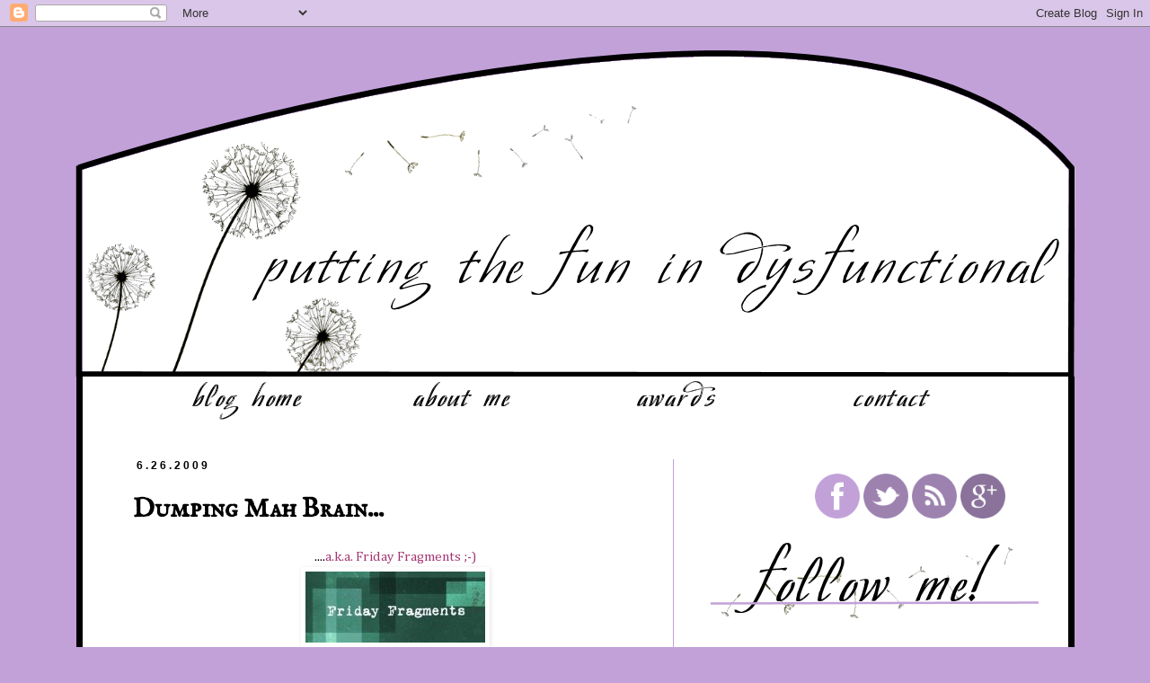

--- FILE ---
content_type: text/html; charset=UTF-8
request_url: https://luvmydoxies.blogspot.com/2009/06/dumping-mah-brain.html?showComment=1246019273056
body_size: 25035
content:
<!DOCTYPE html>
<html class='v2' dir='ltr' xmlns='http://www.w3.org/1999/xhtml' xmlns:b='http://www.google.com/2005/gml/b' xmlns:data='http://www.google.com/2005/gml/data' xmlns:expr='http://www.google.com/2005/gml/expr'>
<head>
<link href='https://www.blogger.com/static/v1/widgets/335934321-css_bundle_v2.css' rel='stylesheet' type='text/css'/>
<meta content='IE=EmulateIE7' http-equiv='X-UA-Compatible'/>
<meta content='width=1100' name='viewport'/>
<meta content='text/html; charset=UTF-8' http-equiv='Content-Type'/>
<meta content='blogger' name='generator'/>
<link href='https://luvmydoxies.blogspot.com/favicon.ico' rel='icon' type='image/x-icon'/>
<link href='http://luvmydoxies.blogspot.com/2009/06/dumping-mah-brain.html' rel='canonical'/>
<link rel="alternate" type="application/atom+xml" title="Putting the FUN in DysFUNctional - Atom" href="https://luvmydoxies.blogspot.com/feeds/posts/default" />
<link rel="alternate" type="application/rss+xml" title="Putting the FUN in DysFUNctional - RSS" href="https://luvmydoxies.blogspot.com/feeds/posts/default?alt=rss" />
<link rel="service.post" type="application/atom+xml" title="Putting the FUN in DysFUNctional - Atom" href="https://www.blogger.com/feeds/5136763350284688012/posts/default" />

<link rel="alternate" type="application/atom+xml" title="Putting the FUN in DysFUNctional - Atom" href="https://luvmydoxies.blogspot.com/feeds/4188279648934593755/comments/default" />
<!--Can't find substitution for tag [blog.ieCssRetrofitLinks]-->
<link href='https://blogger.googleusercontent.com/img/b/R29vZ2xl/AVvXsEjqscNr1JSmkAaSltqeKJUGBSCclDdTNeUQzOilQD9feso4GWORLvPJz_nxYbyGHMPUYZ0EY7CcaRDT7x-eAQg1EQgRUka-tMfsQHA2oQheNtzpybkM3Tp7on5Le4CWyCiDYnjWPcKAZWBz/s320/Friday.jpeg' rel='image_src'/>
<meta content='http://luvmydoxies.blogspot.com/2009/06/dumping-mah-brain.html' property='og:url'/>
<meta content='Dumping Mah Brain...' property='og:title'/>
<meta content='.... a.k.a. Friday Fragments ;-) Hola, mi amigos! It&#39;s Friday and it&#39;s time to dump mah brain into Friday Fragments.  ~~  *** My boys rock. ...' property='og:description'/>
<meta content='https://blogger.googleusercontent.com/img/b/R29vZ2xl/AVvXsEjqscNr1JSmkAaSltqeKJUGBSCclDdTNeUQzOilQD9feso4GWORLvPJz_nxYbyGHMPUYZ0EY7CcaRDT7x-eAQg1EQgRUka-tMfsQHA2oQheNtzpybkM3Tp7on5Le4CWyCiDYnjWPcKAZWBz/w1200-h630-p-k-no-nu/Friday.jpeg' property='og:image'/>
<title>Putting the FUN in DysFUNctional: Dumping Mah Brain...</title>
<style type='text/css'>@font-face{font-family:'Cambria';font-style:normal;font-weight:400;font-display:swap;src:url(//fonts.gstatic.com/l/font?kit=GFDqWAB9jnWLT-HIK7ILrphaOAw&skey=d4699178559bc4b0&v=v18)format('woff2');unicode-range:U+0000-00FF,U+0131,U+0152-0153,U+02BB-02BC,U+02C6,U+02DA,U+02DC,U+0304,U+0308,U+0329,U+2000-206F,U+20AC,U+2122,U+2191,U+2193,U+2212,U+2215,U+FEFF,U+FFFD;}@font-face{font-family:'IM Fell English SC';font-style:normal;font-weight:400;font-display:swap;src:url(//fonts.gstatic.com/s/imfellenglishsc/v16/a8IENpD3CDX-4zrWfr1VY879qFF05pZ7PIIPoUgxzQ.woff2)format('woff2');unicode-range:U+0000-00FF,U+0131,U+0152-0153,U+02BB-02BC,U+02C6,U+02DA,U+02DC,U+0304,U+0308,U+0329,U+2000-206F,U+20AC,U+2122,U+2191,U+2193,U+2212,U+2215,U+FEFF,U+FFFD;}</style>
<style type='text/css'>

#marqueecontainer{
position: relative;
width: 200px; /*marquee width */
height: 400px; /*marquee height */
background-color: white;
overflow: hidden;
border: 0px;
padding: 2px;
padding-left: 4px;
}

</style>
<script type='text/javascript'>

/***********************************************
* Cross browser Marquee II- &#169; Dynamic Drive (www.dynamicdrive.com)
* This notice MUST stay intact for legal use
* Visit http://www.dynamicdrive.com/ for this script and 100s more.
***********************************************/

var delayb4scroll=2000 //Specify initial delay before marquee starts to scroll on page (2000=2 seconds)
var marqueespeed=2 //Specify marquee scroll speed (larger is faster 1-10)
var pauseit=1 //Pause marquee onMousever (0=no. 1=yes)?

////NO NEED TO EDIT BELOW THIS LINE////////////

var copyspeed=marqueespeed
var pausespeed=(pauseit==0)? copyspeed: 0
var actualheight=''

function scrollmarquee(){
if (parseInt(cross_marquee.style.top)>(actualheight*(-1)+8))
cross_marquee.style.top=parseInt(cross_marquee.style.top)-copyspeed+"px"
else
cross_marquee.style.top=parseInt(marqueeheight)+8+"px"
}

function initializemarquee(){
cross_marquee=document.getElementById("vmarquee")
cross_marquee.style.top=0
marqueeheight=document.getElementById("marqueecontainer").offsetHeight
actualheight=cross_marquee.offsetHeight
if (window.opera || navigator.userAgent.indexOf("Netscape/7")!=-1){ //if Opera or Netscape 7x, add scrollbars to scroll and exit
cross_marquee.style.height=marqueeheight+"px"
cross_marquee.style.overflow="scroll"
return
}
setTimeout('lefttime=setInterval("scrollmarquee()",30)', delayb4scroll)
}

if (window.addEventListener)
window.addEventListener("load", initializemarquee, false)
else if (window.attachEvent)
window.attachEvent("onload", initializemarquee)
else if (document.getElementById)
window.onload=initializemarquee


</script>
<script src='https://ajax.googleapis.com/ajax/libs/jquery/1.7.1/jquery.min.js' type='text/javascript'></script>
<style id='page-skin-1' type='text/css'><!--
/*
-----------------------------------------------
Blogger Template Style
Name:     Simple
Designer: Josh Peterson
URL:      www.noaesthetic.com
----------------------------------------------- */
/* Variable definitions
====================
<Variable name="keycolor" description="Main Color" type="color" default="#66bbdd"/>
<Group description="Page Text" selector="body">
<Variable name="body.font" description="Font" type="font"
default="normal normal 12px Arial, Tahoma, Helvetica, FreeSans, sans-serif"/>
<Variable name="body.text.color" description="Text Color" type="color" default="#222222"/>
</Group>
<Group description="Backgrounds" selector=".body-fauxcolumns-outer">
<Variable name="body.background.color" description="Outer Background" type="color" default="#66bbdd"/>
<Variable name="content.background.color" description="Main Background" type="color" default="#ffffff"/>
<Variable name="header.background.color" description="Header Background" type="color" default="transparent"/>
</Group>
<Group description="Links" selector=".main-outer">
<Variable name="link.color" description="Link Color" type="color" default="#2288bb"/>
<Variable name="link.visited.color" description="Visited Color" type="color" default="#888888"/>
<Variable name="link.hover.color" description="Hover Color" type="color" default="#33aaff"/>
</Group>
<Group description="Blog Title" selector=".header h1">
<Variable name="header.font" description="Font" type="font"
default="normal normal 60px Arial, Tahoma, Helvetica, FreeSans, sans-serif"/>
<Variable name="header.text.color" description="Title Color" type="color" default="#3399bb" />
</Group>
<Group description="Blog Description" selector=".header .description">
<Variable name="description.text.color" description="Description Color" type="color"
default="#777777" />
</Group>
<Group description="Tabs Text" selector=".tabs-inner .widget li a">
<Variable name="tabs.font" description="Font" type="font"
default="normal normal 14px Arial, Tahoma, Helvetica, FreeSans, sans-serif"/>
<Variable name="tabs.text.color" description="Text Color" type="color" default="#999999"/>
<Variable name="tabs.selected.text.color" description="Selected Color" type="color" default="#000000"/>
</Group>
<Group description="Tabs Background" selector=".tabs-outer .PageList">
<Variable name="tabs.background.color" description="Background Color" type="color" default="#f5f5f5"/>
<Variable name="tabs.selected.background.color" description="Selected Color" type="color" default="#eeeeee"/>
</Group>
<Group description="Post Title" selector="h3.post-title, .comments h4">
<Variable name="post.title.font" description="Font" type="font"
default="normal normal 22px Arial, Tahoma, Helvetica, FreeSans, sans-serif"/>
</Group>
<Group description="Date Header" selector=".date-header">
<Variable name="date.header.color" description="Text Color" type="color"
default="#000000"/>
<Variable name="date.header.background.color" description="Background Color" type="color"
default="transparent"/>
</Group>
<Group description="Post Footer" selector=".post-footer">
<Variable name="post.footer.text.color" description="Text Color" type="color" default="#666666"/>
<Variable name="post.footer.background.color" description="Background Color" type="color"
default="#f9f9f9"/>
<Variable name="post.footer.border.color" description="Shadow Color" type="color" default="#eeeeee"/>
</Group>
<Group description="Gadgets" selector="h2">
<Variable name="widget.title.font" description="Title Font" type="font"
default="normal bold 11px Arial, Tahoma, Helvetica, FreeSans, sans-serif"/>
<Variable name="widget.title.text.color" description="Title Color" type="color" default="#000000"/>
<Variable name="widget.alternate.text.color" description="Alternate Color" type="color" default="#999999"/>
</Group>
<Group description="Images" selector=".main-inner">
<Variable name="image.background.color" description="Background Color" type="color" default="#ffffff"/>
<Variable name="image.border.color" description="Border Color" type="color" default="#eeeeee"/>
<Variable name="image.text.color" description="Caption Text Color" type="color" default="#000000"/>
</Group>
<Group description="Accents" selector=".content-inner">
<Variable name="body.rule.color" description="Separator Line Color" type="color" default="#eeeeee"/>
<Variable name="tabs.border.color" description="Tabs Border Color" type="color" default="#c2a1d9"/>
</Group>
<Variable name="body.background" description="Body Background" type="background"
color="#c2a1d9" default="$(color) none repeat scroll top left"/>
<Variable name="body.background.override" description="Body Background Override" type="string" default=""/>
<Variable name="body.background.gradient.cap" description="Body Gradient Cap" type="url"
default="url(http://www.blogblog.com/1kt/simple/gradients_light.png)"/>
<Variable name="body.background.gradient.tile" description="Body Gradient Tile" type="url"
default="url(http://www.blogblog.com/1kt/simple/body_gradient_tile_light.png)"/>
<Variable name="content.background.color.selector" description="Content Background Color Selector" type="string" default=".content-inner"/>
<Variable name="content.padding" description="Content Padding" type="length" default="10px"/>
<Variable name="content.padding.horizontal" description="Content Horizontal Padding" type="length" default="10px"/>
<Variable name="content.shadow.spread" description="Content Shadow Spread" type="length" default="40px"/>
<Variable name="content.shadow.spread.webkit" description="Content Shadow Spread (WebKit)" type="length" default="5px"/>
<Variable name="content.shadow.spread.ie" description="Content Shadow Spread (IE)" type="length" default="10px"/>
<Variable name="main.border.width" description="Main Border Width" type="length" default="0"/>
<Variable name="header.background.gradient" description="Header Gradient" type="url" default="none"/>
<Variable name="header.shadow.offset.left" description="Header Shadow Offset Left" type="length" default="-1px"/>
<Variable name="header.shadow.offset.top" description="Header Shadow Offset Top" type="length" default="-1px"/>
<Variable name="header.shadow.spread" description="Header Shadow Spread" type="length" default="1px"/>
<Variable name="header.padding" description="Header Padding" type="length" default="30px"/>
<Variable name="header.border.size" description="Header Border Size" type="length" default="1px"/>
<Variable name="header.bottom.border.size" description="Header Bottom Border Size" type="length" default="1px"/>
<Variable name="header.border.horizontalsize" description="Header Horizontal Border Size" type="length" default="0"/>
<Variable name="description.text.size" description="Description Text Size" type="string" default="140%"/>
<Variable name="tabs.margin.top" description="Tabs Margin Top" type="length" default="0" />
<Variable name="tabs.margin.side" description="Tabs Side Margin" type="length" default="30px" />
<Variable name="tabs.background.gradient" description="Tabs Background Gradient" type="url"
default="url(http://www.blogblog.com/1kt/simple/gradients_light.png)"/>
<Variable name="tabs.border.width" description="Tabs Border Width" type="length" default="1px"/>
<Variable name="tabs.bevel.border.width" description="Tabs Bevel Border Width" type="length" default="1px"/>
<Variable name="date.header.padding" description="Date Header Padding" type="string" default="inherit"/>
<Variable name="date.header.letterspacing" description="Date Header Letter Spacing" type="string" default="inherit"/>
<Variable name="date.header.margin" description="Date Header Margin" type="string" default="inherit"/>
<Variable name="post.margin.bottom" description="Post Bottom Margin" type="length" default="25px"/>
<Variable name="image.border.small.size" description="Image Border Small Size" type="length" default="2px"/>
<Variable name="image.border.large.size" description="Image Border Large Size" type="length" default="5px"/>
<Variable name="page.width.selector" description="Page Width Selector" type="string" default=".region-inner"/>
<Variable name="page.width" description="Page Width" type="string" default="auto"/>
<Variable name="main.section.margin" description="Main Section Margin" type="length" default="15px"/>
<Variable name="main.padding" description="Main Padding" type="length" default="15px"/>
<Variable name="main.padding.top" description="Main Padding Top" type="length" default="30px"/>
<Variable name="main.padding.bottom" description="Main Padding Bottom" type="length" default="30px"/>
<Variable name="paging.background"
color="#ffffff"
description="Background of blog paging area" type="background"
default="transparent none no-repeat scroll top center"/>
<Variable name="footer.bevel" description="Bevel border length of footer" type="length" default="0"/>
<Variable name="mobile.background.overlay" description="Mobile Background Overlay" type="string"
default="transparent none repeat scroll top left"/>
<Variable name="mobile.background.size" description="Mobile Background Size" type="string" default="auto"/>
<Variable name="mobile.button.color" description="Mobile Button Color" type="color" default="#ffffff" />
<Variable name="startSide" description="Side where text starts in blog language" type="automatic" default="left"/>
<Variable name="endSide" description="Side where text ends in blog language" type="automatic" default="right"/>
*/
/* Content
----------------------------------------------- */
body {
font: normal normal 16px Cambria;
color: #000000;
background: #c2a1d9 none repeat scroll top left;
padding: 0 0 0 0;
}
html body .region-inner {
min-width: 0;
max-width: 100%;
width: auto;
}
a:link {
text-decoration:none;
color: #a53773;
}
a:visited {
text-decoration:none;
color: #bd347e;
}
a:hover {
text-decoration:underline;
color: #7d335b;
}
.body-fauxcolumn-outer .fauxcolumn-inner {
background: transparent none repeat scroll top left;
_background-image: none;
}
.body-fauxcolumn-outer .cap-top {
position: absolute;
z-index: 1;
height: 400px;
width: 100%;
background: #c2a1d9 none repeat scroll top left;
}
.body-fauxcolumn-outer .cap-top .cap-left {
width: 100%;
background: transparent none repeat-x scroll top left;
_background-image: none;
}
.content-outer {
-moz-box-shadow: 0 0 0 rgba(0, 0, 0, .15);
-webkit-box-shadow: 0 0 0 rgba(0, 0, 0, .15);
-goog-ms-box-shadow: 0 0 0 #333333;
box-shadow: 0 0 0 rgba(0, 0, 0, .15);
margin-bottom: 1px;
}
.content-inner {
padding: 10px 40px;
border:7px solid #000000;
}
.content-inner {
background-color: #ffffff;
}
/* Header
----------------------------------------------- */
.header-outer {
background: transparent none repeat-x scroll 0 -400px;
_background-image: none;
margin:-17px -57px 0px;
}
.Header h1 {
font: normal normal 40px 'Trebuchet MS',Trebuchet,Verdana,sans-serif;
color: #000000;
text-shadow: 0 0 0 rgba(0, 0, 0, .2);
}
.Header h1 a {
color: #000000;
}
.Header .description {
font-size: 18px;
color: #000000;
}
.header-inner .Header .titlewrapper {
padding: 22px 0;
}
.header-inner .Header .descriptionwrapper {
padding: 0 0;
}
/* Tabs
----------------------------------------------- */
.tabs-inner .section:first-child {
border-top: 0 solid #c2a1d9;
}
.tabs-inner .section:first-child ul {
margin-top: -1px;
border-top: 1px solid #c2a1d9;
border-left: 1px solid #c2a1d9;
border-right: 1px solid #c2a1d9;
}
.tabs-inner .widget ul {
background: transparent none repeat-x scroll 0 -800px;
_background-image: none;
border-bottom: 1px solid #c2a1d9;
margin-top: 0;
margin-left: -30px;
margin-right: -30px;
}
.tabs-inner .widget li a {
display: inline-block;
padding: .6em 1em;
font: normal normal 16px Cambria;
color: #000000;
border-left: 1px solid #ffffff;
border-right: 1px solid #c2a1d9;
}
.tabs-inner .widget li:first-child a {
border-left: none;
}
.tabs-inner .widget li.selected a, .tabs-inner .widget li a:hover {
color: transparent;
background-color: #eeeeee;
text-decoration: none;
}
/* Columns
----------------------------------------------- */
.main-outer {
border-top: 0 solid #c2a1d9;
}
.fauxcolumn-left-outer .fauxcolumn-inner {
border-right: 1px solid #c2a1d9;
}
.fauxcolumn-right-outer .fauxcolumn-inner {
border-left: 1px solid #c2a1d9;
}
/* Headings
----------------------------------------------- */
h2 {
margin: 0 0 1em 0;
font: normal bold 12px 'Trebuchet MS',Trebuchet,Verdana,sans-serif;
color: #000000;
text-transform: uppercase;
}
/* Widgets
----------------------------------------------- */
.widget .zippy {
color: #aa67fb;
text-shadow: 2px 2px 1px rgba(0, 0, 0, .1);
}
.widget .popular-posts ul {
list-style: none;
}
/* Posts
----------------------------------------------- */
.date-header span {
background-color: #ffffff;
color: #000000;
padding: 0.4em;
letter-spacing: 3px;
margin: inherit;
}
.main-inner {
padding-top: 35px;
padding-bottom: 65px;
}
.main-inner .column-center-inner {
padding: 0 0;
}
.main-inner .column-center-inner .section {
margin: 0 1em;
}
.post {
margin: 0 0 45px 0;
}
h3.post-title, .comments h4 {
font: normal bold 30px IM Fell English SC;
margin: .75em 0 0;
}
.post-body {
font-size: 110%;
line-height: 1.4;
position: relative;
}
.post-body img, .post-body .tr-caption-container, .Profile img, .Image img,
.BlogList .item-thumbnail img {
padding: 2px;
background: #ffffff;
border: 0px solid #aa67fb;
-moz-box-shadow: 1px 1px 5px rgba(0, 0, 0, .1);
-webkit-box-shadow: 1px 1px 5px rgba(0, 0, 0, .1);
box-shadow: 1px 1px 5px rgba(0, 0, 0, .1);
}
.post-body img, .post-body .tr-caption-container {
padding: 5px;
}
.post-body .tr-caption-container {
color: #55337d;
}
.post-body .tr-caption-container img {
padding: 0;
background: transparent;
border: none;
-moz-box-shadow: 0 0 0 rgba(0, 0, 0, .1);
-webkit-box-shadow: 0 0 0 rgba(0, 0, 0, .1);
box-shadow: 0 0 0 rgba(0, 0, 0, .1);
}
.post-header {
margin: 0 0 1.5em;
line-height: 1.6;
font-size: 90%;
}
.post-footer {
margin: 20px -2px 0;
padding: 5px 10px;
color: #000000;
background-color: #eeeeee;
border-bottom: 1px solid #ffffff;
line-height: 1.6;
font-size: 90%;
}
#comments .comment-author {
padding-top: 1.5em;
border-top: 1px solid #c2a1d9;
background-position: 0 1.5em;
}
#comments .comment-author:first-child {
padding-top: 0;
border-top: none;
}
.avatar-image-container {
margin: .2em 0 0;
}
#comments .avatar-image-container img {
border: 1px solid #aa67fb;
}
/* Accents
---------------------------------------------- */
.section-columns td.columns-cell {
border-left: 1px solid #c2a1d9;
}
.blog-pager {
background: transparent url(//www.blogblog.com/1kt/simple/paging_dot.png) repeat-x scroll top center;
}
.blog-pager-older-link, .home-link,
.blog-pager-newer-link {
background-color: #ffffff;
padding: 5px;
}
.footer-outer {
border-top: 1px dashed #bbbbbb;
}
/* Mobile
----------------------------------------------- */
body.mobile  {
background-size: auto;
}
.mobile .body-fauxcolumn-outer {
background: transparent none repeat scroll top left;
}
.mobile .body-fauxcolumn-outer .cap-top {
background-size: 100% auto;
}
.mobile .content-outer {
-webkit-box-shadow: 0 0 3px rgba(0, 0, 0, .15);
box-shadow: 0 0 3px rgba(0, 0, 0, .15);
padding: 0 0;
}
body.mobile .AdSense {
margin: 0 -0;
}
.mobile .tabs-inner .widget ul {
margin-left: 0;
margin-right: 0;
}
.mobile .post {
margin: 0;
}
.mobile .main-inner .column-center-inner .section {
margin: 0;
}
.mobile .date-header span {
padding: 0.1em 10px;
margin: 0 -10px;
}
.mobile h3.post-title {
margin: 0;
}
.mobile .blog-pager {
background: transparent none no-repeat scroll top center;
}
.mobile .footer-outer {
border-top: none;
}
.mobile .main-inner, .mobile .footer-inner {
background-color: #ffffff;
}
.mobile-index-contents {
color: #000000;
}
.mobile-link-button {
background-color: #a53773;
}
.mobile-link-button a:link, .mobile-link-button a:visited {
color: #ffffff;
}
.mobile .tabs-inner .section:first-child {
border-top: none;
}
.mobile .tabs-inner .PageList .widget-content {
background-color: #eeeeee;
color: transparent;
border-top: 1px solid #c2a1d9;
border-bottom: 1px solid #c2a1d9;
}
.mobile .tabs-inner .PageList .widget-content .pagelist-arrow {
border-left: 1px solid #c2a1d9;
}

--></style>
<style id='template-skin-1' type='text/css'><!--
body {
min-width: 1111px;
}
.content-outer, .content-fauxcolumn-outer, .region-inner {
min-width: 1111px;
max-width: 1111px;
_width: 1111px;
}
.main-inner .columns {
padding-left: 0px;
padding-right: 400px;
}
.main-inner .fauxcolumn-center-outer {
left: 0px;
right: 400px;
/* IE6 does not respect left and right together */
_width: expression(this.parentNode.offsetWidth -
parseInt("0px") -
parseInt("400px") + 'px');
}
.main-inner .fauxcolumn-left-outer {
width: 0px;
}
.main-inner .fauxcolumn-right-outer {
width: 400px;
}
.main-inner .column-left-outer {
width: 0px;
right: 100%;
margin-left: -0px;
}
.main-inner .column-right-outer {
width: 400px;
margin-right: -400px;
}
#layout {
min-width: 0;
}
#layout .content-outer {
min-width: 0;
width: 800px;
}
#layout .region-inner {
min-width: 0;
width: auto;
}
--></style>
<link href='https://www.blogger.com/dyn-css/authorization.css?targetBlogID=5136763350284688012&amp;zx=644980f7-68a4-4432-89a4-6df95d6ea6e5' media='none' onload='if(media!=&#39;all&#39;)media=&#39;all&#39;' rel='stylesheet'/><noscript><link href='https://www.blogger.com/dyn-css/authorization.css?targetBlogID=5136763350284688012&amp;zx=644980f7-68a4-4432-89a4-6df95d6ea6e5' rel='stylesheet'/></noscript>
<meta name='google-adsense-platform-account' content='ca-host-pub-1556223355139109'/>
<meta name='google-adsense-platform-domain' content='blogspot.com'/>

<!-- data-ad-client=ca-pub-9478051114576324 -->

</head>
<body class='loading'>
<div class='navbar section' id='navbar'><div class='widget Navbar' data-version='1' id='Navbar1'><script type="text/javascript">
    function setAttributeOnload(object, attribute, val) {
      if(window.addEventListener) {
        window.addEventListener('load',
          function(){ object[attribute] = val; }, false);
      } else {
        window.attachEvent('onload', function(){ object[attribute] = val; });
      }
    }
  </script>
<div id="navbar-iframe-container"></div>
<script type="text/javascript" src="https://apis.google.com/js/platform.js"></script>
<script type="text/javascript">
      gapi.load("gapi.iframes:gapi.iframes.style.bubble", function() {
        if (gapi.iframes && gapi.iframes.getContext) {
          gapi.iframes.getContext().openChild({
              url: 'https://www.blogger.com/navbar/5136763350284688012?po\x3d4188279648934593755\x26origin\x3dhttps://luvmydoxies.blogspot.com',
              where: document.getElementById("navbar-iframe-container"),
              id: "navbar-iframe"
          });
        }
      });
    </script><script type="text/javascript">
(function() {
var script = document.createElement('script');
script.type = 'text/javascript';
script.src = '//pagead2.googlesyndication.com/pagead/js/google_top_exp.js';
var head = document.getElementsByTagName('head')[0];
if (head) {
head.appendChild(script);
}})();
</script>
</div></div>
<!-- Begin Tune in Bar -->
<!-- NOTE: Must be placed in HTML template (not in a widget) just after the line with the <body> tag. -->
<script src="//ads.blogherads.com/79/7984/bhbar.js" type="text/javascript"></script>
<!-- End Tune in Bar -->
<br/>
<div class='body-fauxcolumns'>
<div class='fauxcolumn-outer body-fauxcolumn-outer'>
<div class='cap-top'>
<div class='cap-left'></div>
<div class='cap-right'></div>
</div>
<div class='fauxborder-left'>
<div class='fauxborder-right'></div>
<div class='fauxcolumn-inner'>
</div>
</div>
<div class='cap-bottom'>
<div class='cap-left'></div>
<div class='cap-right'></div>
</div>
</div>
</div>
<div class='content'>
<div class='content-fauxcolumns'>
<div class='fauxcolumn-outer content-fauxcolumn-outer'>
<div class='cap-top'>
<div class='cap-left'></div>
<div class='cap-right'></div>
</div>
<div class='fauxborder-left'>
<div class='fauxborder-right'></div>
<div class='fauxcolumn-inner'>
</div>
</div>
<div class='cap-bottom'>
<div class='cap-left'></div>
<div class='cap-right'></div>
</div>
</div>
</div>
<div class='content-outer'>
<div class='content-cap-top cap-top'>
<div class='cap-left'></div>
<div class='cap-right'></div>
</div>
<div class='fauxborder-left content-fauxborder-left'>
<div class='fauxborder-right content-fauxborder-right'></div>
<div class='content-inner'>
<header>
<div class='header-outer'>
<div class='header-cap-top cap-top'>
<div class='cap-left'></div>
<div class='cap-right'></div>
</div>
<div class='fauxborder-left header-fauxborder-left'>
<div class='fauxborder-right header-fauxborder-right'></div>
<div class='region-inner header-inner'>
<div class='header section' id='header'><div class='widget Header' data-version='1' id='Header1'>
<div id='header-inner'>
<a href='https://luvmydoxies.blogspot.com/' style='display: block'>
<img alt='Putting the FUN in DysFUNctional' height='370px; ' id='Header1_headerimg' src='https://blogger.googleusercontent.com/img/b/R29vZ2xl/AVvXsEi1yTES7L1ZwCWyP1Gg8B4RPerE7QySEI47ysui83VOHLZ1UB1gH92c8zAUpZq9qhEg2N4YfaERKqi7YWsfvCvMy_bWOSim5mT-6aDesZwTeBjFeSflOOM6WvxYRkAtFkdlLfV0ZjG7qqgD/s1600/header.png' style='display: block' width='1130px; '/>
</a>
</div>
</div></div>
</div>
</div>
<div class='header-cap-bottom cap-bottom'>
<div class='cap-left'></div>
<div class='cap-right'></div>
</div>
</div>
</header>
<div class='tabs-outer'>
<div class='tabs-cap-top cap-top'>
<div class='cap-left'></div>
<div class='cap-right'></div>
</div>
<div class='fauxborder-left tabs-fauxborder-left'>
<div class='fauxborder-right tabs-fauxborder-right'></div>
<div class='region-inner tabs-inner'>
<div class='tabs section' id='crosscol'><div class='widget HTML' data-version='1' id='HTML3'>
<div class='widget-content'>
<center>
<a href="http://www.puttingthefunindysfunctional.com/" > <img src="https://blogger.googleusercontent.com/img/b/R29vZ2xl/AVvXsEhLiadOZCLNCr5LmfKtdsBjqP2jcu6Egk10VQOkT3ej-Ve73CEq3XVDJ-UbwRau_WWRmi_wT3lMAyRF1iOEar87yt13rV9Y0QEJTCd7TquNyohrxp0BKnEANKc0qN5jGiLm4j9FwQidF8I/s1600/p1.png" /></a>

<a href="http://www.puttingthefunindysfunctional.com/p/about-me.html"><img src="https://blogger.googleusercontent.com/img/b/R29vZ2xl/AVvXsEiM1kzoACsxAb7wUSYlzXvjVu5v4w7bHIGUoSxMzQ7neH4U4zq2PCjH_E0Gh5DImJGCx3h-YeycFDBrwr4R8Xi1zPjwzZXn0bDvgyTKgu-_1i_a3h7j4VCpXhtHoixhKgymuzyMrcWcRhM/s1600/p2.png" /></a>

<a href="http://www.puttingthefunindysfunctional.com/p/awards.html"><img src="https://blogger.googleusercontent.com/img/b/R29vZ2xl/AVvXsEiSyvdswKfQblQTpDIhtOwtfGJscFSLRikpOtU_z-qc_8tQ_L-SxT1DfhT-I24K_uc8BGziH6p31tKHNjONOXJe-2TG9SUJ5gwT2jwXrhyLkpCgk5wcEm5BmNJYqWwepGrMXv0p8uyrwwU/s1600/p3.png" /></a>

<a href="mailto:%20puttingthefunindysfunctional@gmail.com"><img src="https://blogger.googleusercontent.com/img/b/R29vZ2xl/AVvXsEiWHomEhEB3mmCT_PusgH8myGPROaiCsxyrDV0UU39kLUTPTEDwK99yOYzp294xSrpAxuHoFDUK7gfMOrIJOG4yJNIcx6COHDYjRp-s40rRiKejFWdilvW4rtHvqCxMI6kReUaQeznEa0Y/s1600/p4.png" /></a>
</center>
</div>
<div class='clear'></div>
</div></div>
<div class='tabs no-items section' id='crosscol-overflow'></div>
</div>
</div>
<div class='tabs-cap-bottom cap-bottom'>
<div class='cap-left'></div>
<div class='cap-right'></div>
</div>
</div>
<div class='main-outer'>
<div class='main-cap-top cap-top'>
<div class='cap-left'></div>
<div class='cap-right'></div>
</div>
<div class='fauxborder-left main-fauxborder-left'>
<div class='fauxborder-right main-fauxborder-right'></div>
<div class='region-inner main-inner'>
<div class='columns fauxcolumns'>
<div class='fauxcolumn-outer fauxcolumn-center-outer'>
<div class='cap-top'>
<div class='cap-left'></div>
<div class='cap-right'></div>
</div>
<div class='fauxborder-left'>
<div class='fauxborder-right'></div>
<div class='fauxcolumn-inner'>
</div>
</div>
<div class='cap-bottom'>
<div class='cap-left'></div>
<div class='cap-right'></div>
</div>
</div>
<div class='fauxcolumn-outer fauxcolumn-left-outer'>
<div class='cap-top'>
<div class='cap-left'></div>
<div class='cap-right'></div>
</div>
<div class='fauxborder-left'>
<div class='fauxborder-right'></div>
<div class='fauxcolumn-inner'>
</div>
</div>
<div class='cap-bottom'>
<div class='cap-left'></div>
<div class='cap-right'></div>
</div>
</div>
<div class='fauxcolumn-outer fauxcolumn-right-outer'>
<div class='cap-top'>
<div class='cap-left'></div>
<div class='cap-right'></div>
</div>
<div class='fauxborder-left'>
<div class='fauxborder-right'></div>
<div class='fauxcolumn-inner'>
</div>
</div>
<div class='cap-bottom'>
<div class='cap-left'></div>
<div class='cap-right'></div>
</div>
</div>
<!-- corrects IE6 width calculation -->
<div class='columns-inner'>
<div class='column-center-outer'>
<div class='column-center-inner'>
<div class='main section' id='main'><div class='widget Blog' data-version='1' id='Blog1'>
<div class='blog-posts hfeed'>
<!--Can't find substitution for tag [defaultAdStart]-->

          <div class="date-outer">
        
<h2 class='date-header'><span>6.26.2009</span></h2>

          <div class="date-posts">
        
<div class='post-outer'>
<div class='post hentry'>
<a name='4188279648934593755'></a>
<h3 class='post-title entry-title'>
Dumping Mah Brain...
</h3>
<div class='post-header'>
<div class='post-header-line-1'></div>
</div>
<div class='post-body entry-content' id='post-body-4188279648934593755'>
<div align="center"><span style="font-size:85%;">....<a href="http://www.halfpastkissintime.com/">a.k.a. Friday Fragments ;-)</a></span></div><div align="center"></div><a href="https://blogger.googleusercontent.com/img/b/R29vZ2xl/AVvXsEjqscNr1JSmkAaSltqeKJUGBSCclDdTNeUQzOilQD9feso4GWORLvPJz_nxYbyGHMPUYZ0EY7CcaRDT7x-eAQg1EQgRUka-tMfsQHA2oQheNtzpybkM3Tp7on5Le4CWyCiDYnjWPcKAZWBz/s1600-h/Friday.jpeg"><img alt="" border="0" id="BLOGGER_PHOTO_ID_5351566230040474146" src="https://blogger.googleusercontent.com/img/b/R29vZ2xl/AVvXsEjqscNr1JSmkAaSltqeKJUGBSCclDdTNeUQzOilQD9feso4GWORLvPJz_nxYbyGHMPUYZ0EY7CcaRDT7x-eAQg1EQgRUka-tMfsQHA2oQheNtzpybkM3Tp7on5Le4CWyCiDYnjWPcKAZWBz/s320/Friday.jpeg" style="DISPLAY: block; MARGIN: 0px auto 10px; WIDTH: 200px; CURSOR: hand; HEIGHT: 79px; TEXT-ALIGN: center" /></a><br /><div align="center"><strong>Hola, mi amigos!</strong></div><div align="center"><strong>It's Friday and it's time to dump mah brain into Friday Fragments.</strong></div><div align="center"><strong></strong> </div><div align="center"><strong>~~</strong></div><div align="center"><strong></strong> </div><div align="center"><strong></strong></div><div align="center"><strong></strong></div><div align="center"><strong></strong></div><div align="center"></div><div align="center">*** My boys rock. Today, <em>while I slept,</em> they not only took care of themselves, they:<br />~went to the library</div><div align="center">~made their breakfast &amp; lunch</div><div align="center">~ cleaned up after themselves</div><div align="center">~ washed dishes</div><div align="center">~cleaned the floors (they swear they mopped, I don't see it but hey, I'm not complaining)</div><div align="center">~fed/watered/let out pets</div><div align="center"><em>~let me sleep all day!</em></div><div align="center">(Sorry, they are not for sale or rent. Today. Tomorrow, I may be singing a different tune. You never know!)</div><div align="center"> </div><div align="center">~~</div><div align="center"> </div><div align="center"></div><div align="center"></div><div align="center"></div><div align="center"></div><div align="center">*** Tonight at work, in addition to all of my normal responsibilities in this hospital intensive care unit, I've been fielding calls from a psycho ex-girlfriend! Her ex-boyfriend has a relative here in our unit. He has asked us not to put her calls through to him. Well...girlfriend does NOT like that. Not one bit. So, she calls over and over. Then, she cursed out our charge nurse.</div><div align="center">Not a good move on our part. So, I've also been chatting with hospital security and the police department tonight. Girlfriend will be getting a call from the po-pos. Let's hope girlfriend stops calling an INTENSIVE CARE UNIT harassing people! Seriously, what is wrong with people?</div><div align="center"> </div><div align="center">~~</div><div align="center"> </div><div align="center"></div><div align="center"></div><div align="center"></div><div align="center"></div><div align="center">*** I am reading a wonderful book right now. It's called <em>Same Kind of Different As Me</em>. And I highly recommend it!</div><div align="center"> </div><div align="center">~~</div><div align="center"> </div><div align="center"></div><div align="center"></div><div align="center"></div><div align="center"></div><div align="center">*** Smudge and Tailz, <a href="http://luvmydoxies.blogspot.com/2009/06/if-you-give-kid-camera-061109.html">two of our foster kittens</a>, are going to get spayed/neutered today. Then they will be up for adoption this weekend! We need good adoption vibes for them. I love them, but they don't like to let me sleep. They like to bite me. In the face. While I sleep. They can haz loving adoptive homez? Plz?</div><div align="center"> </div><div align="center">~~</div><div align="center"> </div><div align="center"></div><div align="center"></div><div align="center"></div><div align="center"></div><div align="center"><strong>OK, if I dump mah brain any more, it will be totally empty. Have a great weekend! </strong></div><div align="center"><strong>xoxoxoxoxoxo</strong></div><div align="center"><strong></strong> </div><div align="center"><strong>~~</strong></div><div align="center"> </div><div align="center"><strong></strong></div><div align="center"><strong></strong></div><div align="center"><strong></strong></div><div align="center"></div><div align="center"><span style="font-size:85%;">Go visit </span><a href="http://www.halfpastkissintime.com/"><span style="font-size:85%;">Mrs.4444 at Half Past Kissin' Time </span></a><span style="font-size:85%;">to join in or see more Friday Fragments!</span></div><div align="center"></div>
<div style='clear: both;'></div>
</div>
<div class='post-footer'>
<div class='post-footer-line post-footer-line-1'><span class='post-author vcard'>
Posted by
<span class='fn'>Putting the FUN in DysFUNctional</span>
</span>
<span class='post-timestamp'>
at
<a class='timestamp-link' href='https://luvmydoxies.blogspot.com/2009/06/dumping-mah-brain.html' rel='bookmark' title='permanent link'><abbr class='published' title='2009-06-26T05:27:00-04:00'>05:27</abbr></a>
</span>
<span class='post-comment-link'>
</span>
<span class='post-icons'>
<span class='item-action'>
<a href='https://www.blogger.com/email-post/5136763350284688012/4188279648934593755' title='Email Post'>
<img alt="" class="icon-action" height="13" src="//img1.blogblog.com/img/icon18_email.gif" width="18">
</a>
</span>
<span class='item-control blog-admin pid-78708619'>
<a href='https://www.blogger.com/post-edit.g?blogID=5136763350284688012&postID=4188279648934593755&from=pencil' title='Edit Post'>
<img alt="" class="icon-action" height="18" src="//img2.blogblog.com/img/icon18_edit_allbkg.gif" width="18">
</a>
</span>
</span>
<div class='post-share-buttons goog-inline-block'>
<a class='goog-inline-block share-button sb-email' href='https://www.blogger.com/share-post.g?blogID=5136763350284688012&postID=4188279648934593755&target=email' target='_blank' title='Email This'><span class='share-button-link-text'>Email This</span></a><a class='goog-inline-block share-button sb-blog' href='https://www.blogger.com/share-post.g?blogID=5136763350284688012&postID=4188279648934593755&target=blog' onclick='window.open(this.href, "_blank", "height=270,width=475"); return false;' target='_blank' title='BlogThis!'><span class='share-button-link-text'>BlogThis!</span></a><a class='goog-inline-block share-button sb-twitter' href='https://www.blogger.com/share-post.g?blogID=5136763350284688012&postID=4188279648934593755&target=twitter' target='_blank' title='Share to X'><span class='share-button-link-text'>Share to X</span></a><a class='goog-inline-block share-button sb-facebook' href='https://www.blogger.com/share-post.g?blogID=5136763350284688012&postID=4188279648934593755&target=facebook' onclick='window.open(this.href, "_blank", "height=430,width=640"); return false;' target='_blank' title='Share to Facebook'><span class='share-button-link-text'>Share to Facebook</span></a><a class='goog-inline-block share-button sb-pinterest' href='https://www.blogger.com/share-post.g?blogID=5136763350284688012&postID=4188279648934593755&target=pinterest' target='_blank' title='Share to Pinterest'><span class='share-button-link-text'>Share to Pinterest</span></a>
</div>
</div>
<div class='post-footer-line post-footer-line-2'><span class='post-labels'>
Labels:
<a href='https://luvmydoxies.blogspot.com/search/label/books' rel='tag'>books</a>,
<a href='https://luvmydoxies.blogspot.com/search/label/fosters' rel='tag'>fosters</a>,
<a href='https://luvmydoxies.blogspot.com/search/label/Friday%20Fragments' rel='tag'>Friday Fragments</a>,
<a href='https://luvmydoxies.blogspot.com/search/label/kids' rel='tag'>kids</a>,
<a href='https://luvmydoxies.blogspot.com/search/label/kittens' rel='tag'>kittens</a>,
<a href='https://luvmydoxies.blogspot.com/search/label/work' rel='tag'>work</a>
</span>
</div>
<div class='post-footer-line post-footer-line-3'><span class='post-location'>
</span>
</div>
</div>
</div>
<div class='comments' id='comments'>
<a name='comments'></a>
<h4>22 comments:</h4>
<div id='Blog1_comments-block-wrapper'>
<dl class='avatar-comment-indent' id='comments-block'>
<dt class='comment-author ' id='c6778376230839285992'>
<a name='c6778376230839285992'></a>
<div class="avatar-image-container avatar-stock"><span dir="ltr"><img src="//resources.blogblog.com/img/blank.gif" width="35" height="35" alt="" title="Anonymous">

</span></div>
Anonymous
said...
</dt>
<dd class='comment-body' id='Blog1_cmt-6778376230839285992'>
<p>
Geez,that ex is totally psycho! Definitely call the police. What a nut. <br /><br />Your boys sound lovely. Are you SURE they aren&#39;t for rent? If they&#39;ll also babysit I&#39;ll pay good money. lol.
</p>
</dd>
<dd class='comment-footer'>
<span class='comment-timestamp'>
<a href='https://luvmydoxies.blogspot.com/2009/06/dumping-mah-brain.html?showComment=1246015891299#c6778376230839285992' title='comment permalink'>
6/26/2009 07:31:00 AM
</a>
<span class='item-control blog-admin pid-1870587566'>
<a class='comment-delete' href='https://www.blogger.com/comment/delete/5136763350284688012/6778376230839285992' title='Delete Comment'>
<img src='//www.blogger.com/img/icon_delete13.gif'/>
</a>
</span>
</span>
</dd>
<dt class='comment-author ' id='c2237174462564748085'>
<a name='c2237174462564748085'></a>
<div class="avatar-image-container vcard"><span dir="ltr"><a href="https://www.blogger.com/profile/11304000268484230167" target="" rel="nofollow" onclick="" class="avatar-hovercard" id="av-2237174462564748085-11304000268484230167"><img src="https://resources.blogblog.com/img/blank.gif" width="35" height="35" class="delayLoad" style="display: none;" longdesc="//blogger.googleusercontent.com/img/b/R29vZ2xl/AVvXsEgGIWrHDRn2QvNwbR0eS12E0cmnQWrrCo226utG8fJ0Za-tHx64XCJRNOTgqKmHIqfJCeWs58_uXEMPhXi_JUsg6EED4eP74DpywFoBiPqa7VgFadp0De9FBFFgZdRrEg/s45-c/12643007_879779108810980_7841960934855079066_n.jpg" alt="" title="&hearts; Boomer &hearts;">

<noscript><img src="//blogger.googleusercontent.com/img/b/R29vZ2xl/AVvXsEgGIWrHDRn2QvNwbR0eS12E0cmnQWrrCo226utG8fJ0Za-tHx64XCJRNOTgqKmHIqfJCeWs58_uXEMPhXi_JUsg6EED4eP74DpywFoBiPqa7VgFadp0De9FBFFgZdRrEg/s45-c/12643007_879779108810980_7841960934855079066_n.jpg" width="35" height="35" class="photo" alt=""></noscript></a></span></div>
<a href='https://www.blogger.com/profile/11304000268484230167' rel='nofollow'>&#9829; Boomer &#9829;</a>
said...
</dt>
<dd class='comment-body' id='Blog1_cmt-2237174462564748085'>
<p>
You have a great one, too. As much as you give of yourself to others, I know that you will. But be sure to nurture your own little self.
</p>
</dd>
<dd class='comment-footer'>
<span class='comment-timestamp'>
<a href='https://luvmydoxies.blogspot.com/2009/06/dumping-mah-brain.html?showComment=1246016380181#c2237174462564748085' title='comment permalink'>
6/26/2009 07:39:00 AM
</a>
<span class='item-control blog-admin pid-254390533'>
<a class='comment-delete' href='https://www.blogger.com/comment/delete/5136763350284688012/2237174462564748085' title='Delete Comment'>
<img src='//www.blogger.com/img/icon_delete13.gif'/>
</a>
</span>
</span>
</dd>
<dt class='comment-author ' id='c3972133656031794547'>
<a name='c3972133656031794547'></a>
<div class="avatar-image-container vcard"><span dir="ltr"><a href="https://www.blogger.com/profile/13114076859455081016" target="" rel="nofollow" onclick="" class="avatar-hovercard" id="av-3972133656031794547-13114076859455081016"><img src="https://resources.blogblog.com/img/blank.gif" width="35" height="35" class="delayLoad" style="display: none;" longdesc="//blogger.googleusercontent.com/img/b/R29vZ2xl/AVvXsEil2lsCFETR1yE4Vv8Wnb3x6f6VUxvpckEPZ9utsa-2sbzTRIj8czrk7DJKhcuog4C-ARzrmhl6q3IQMk-hvarEVZjFVOdlNOC8wNYSmvnYU_wb1BHIrdmgXOxa-Ye47w/s45-c/Family-201.jpg" alt="" title="April">

<noscript><img src="//blogger.googleusercontent.com/img/b/R29vZ2xl/AVvXsEil2lsCFETR1yE4Vv8Wnb3x6f6VUxvpckEPZ9utsa-2sbzTRIj8czrk7DJKhcuog4C-ARzrmhl6q3IQMk-hvarEVZjFVOdlNOC8wNYSmvnYU_wb1BHIrdmgXOxa-Ye47w/s45-c/Family-201.jpg" width="35" height="35" class="photo" alt=""></noscript></a></span></div>
<a href='https://www.blogger.com/profile/13114076859455081016' rel='nofollow'>April</a>
said...
</dt>
<dd class='comment-body' id='Blog1_cmt-3972133656031794547'>
<p>
What great boys you have!  Wow...that women sounds like a looney bird!
</p>
</dd>
<dd class='comment-footer'>
<span class='comment-timestamp'>
<a href='https://luvmydoxies.blogspot.com/2009/06/dumping-mah-brain.html?showComment=1246018346036#c3972133656031794547' title='comment permalink'>
6/26/2009 08:12:00 AM
</a>
<span class='item-control blog-admin pid-585019879'>
<a class='comment-delete' href='https://www.blogger.com/comment/delete/5136763350284688012/3972133656031794547' title='Delete Comment'>
<img src='//www.blogger.com/img/icon_delete13.gif'/>
</a>
</span>
</span>
</dd>
<dt class='comment-author ' id='c5207857596309040710'>
<a name='c5207857596309040710'></a>
<div class="avatar-image-container avatar-stock"><span dir="ltr"><img src="//resources.blogblog.com/img/blank.gif" width="35" height="35" alt="" title="Anonymous">

</span></div>
Anonymous
said...
</dt>
<dd class='comment-body' id='Blog1_cmt-5207857596309040710'>
<p>
your boys rock!!<br /><br />cant wait to see if you like that book. i saw it in your goodreads profile and was wondering about it.<br /><br />totally sending good adoptive vibes!<br />xoxoxoxo
</p>
</dd>
<dd class='comment-footer'>
<span class='comment-timestamp'>
<a href='https://luvmydoxies.blogspot.com/2009/06/dumping-mah-brain.html?showComment=1246019273056#c5207857596309040710' title='comment permalink'>
6/26/2009 08:27:00 AM
</a>
<span class='item-control blog-admin pid-1870587566'>
<a class='comment-delete' href='https://www.blogger.com/comment/delete/5136763350284688012/5207857596309040710' title='Delete Comment'>
<img src='//www.blogger.com/img/icon_delete13.gif'/>
</a>
</span>
</span>
</dd>
<dt class='comment-author ' id='c318887974897974591'>
<a name='c318887974897974591'></a>
<div class="avatar-image-container vcard"><span dir="ltr"><a href="https://www.blogger.com/profile/10099875745851363649" target="" rel="nofollow" onclick="" class="avatar-hovercard" id="av-318887974897974591-10099875745851363649"><img src="https://resources.blogblog.com/img/blank.gif" width="35" height="35" class="delayLoad" style="display: none;" longdesc="//blogger.googleusercontent.com/img/b/R29vZ2xl/AVvXsEhaOKL8sMyPQMzqW8G3ulm5n-2HqwXyjRxYDTd2n11NrDE0b6_D-wn5EkgPrYOTufUUtye5JC_KUp0BxzjLoEdE7hwnevkZbRSXdQWVo2ZAUOdu03eyvdoeKuc8Xy1syQ/s45-c/cam+illustration+J.png" alt="" title="thatgirlblogs">

<noscript><img src="//blogger.googleusercontent.com/img/b/R29vZ2xl/AVvXsEhaOKL8sMyPQMzqW8G3ulm5n-2HqwXyjRxYDTd2n11NrDE0b6_D-wn5EkgPrYOTufUUtye5JC_KUp0BxzjLoEdE7hwnevkZbRSXdQWVo2ZAUOdu03eyvdoeKuc8Xy1syQ/s45-c/cam+illustration+J.png" width="35" height="35" class="photo" alt=""></noscript></a></span></div>
<a href='https://www.blogger.com/profile/10099875745851363649' rel='nofollow'>thatgirlblogs</a>
said...
</dt>
<dd class='comment-body' id='Blog1_cmt-318887974897974591'>
<p>
Happy Friday!  Stopping by from SITS.
</p>
</dd>
<dd class='comment-footer'>
<span class='comment-timestamp'>
<a href='https://luvmydoxies.blogspot.com/2009/06/dumping-mah-brain.html?showComment=1246021848547#c318887974897974591' title='comment permalink'>
6/26/2009 09:10:00 AM
</a>
<span class='item-control blog-admin pid-637888740'>
<a class='comment-delete' href='https://www.blogger.com/comment/delete/5136763350284688012/318887974897974591' title='Delete Comment'>
<img src='//www.blogger.com/img/icon_delete13.gif'/>
</a>
</span>
</span>
</dd>
<dt class='comment-author ' id='c1921825244566019390'>
<a name='c1921825244566019390'></a>
<div class="avatar-image-container vcard"><span dir="ltr"><a href="https://www.blogger.com/profile/15973165692768831966" target="" rel="nofollow" onclick="" class="avatar-hovercard" id="av-1921825244566019390-15973165692768831966"><img src="https://resources.blogblog.com/img/blank.gif" width="35" height="35" class="delayLoad" style="display: none;" longdesc="//blogger.googleusercontent.com/img/b/R29vZ2xl/AVvXsEhJDhL5QsF8d85vQu9a0ZTTrF-Ho8C6zHItOLf_o64YHc0r8SboOhE7Fl1RGMuNv91YOwUuaJfBrrxPsO7zoe3JiRDwiyUU47xtNeX0OgLUNLOShz21f4M2RhV92L3k/s45-c/tfp.JPG" alt="" title="Twisted Fencepost">

<noscript><img src="//blogger.googleusercontent.com/img/b/R29vZ2xl/AVvXsEhJDhL5QsF8d85vQu9a0ZTTrF-Ho8C6zHItOLf_o64YHc0r8SboOhE7Fl1RGMuNv91YOwUuaJfBrrxPsO7zoe3JiRDwiyUU47xtNeX0OgLUNLOShz21f4M2RhV92L3k/s45-c/tfp.JPG" width="35" height="35" class="photo" alt=""></noscript></a></span></div>
<a href='https://www.blogger.com/profile/15973165692768831966' rel='nofollow'>Twisted Fencepost</a>
said...
</dt>
<dd class='comment-body' id='Blog1_cmt-1921825244566019390'>
<p>
Some people are just psycho. My daughter works in an ICU, too. She&#39;s seen some strange things go on in there.<br />Don&#39;t be dumping too much, we can&#39;t have you walking around all zombie like!
</p>
</dd>
<dd class='comment-footer'>
<span class='comment-timestamp'>
<a href='https://luvmydoxies.blogspot.com/2009/06/dumping-mah-brain.html?showComment=1246022302459#c1921825244566019390' title='comment permalink'>
6/26/2009 09:18:00 AM
</a>
<span class='item-control blog-admin pid-1127182054'>
<a class='comment-delete' href='https://www.blogger.com/comment/delete/5136763350284688012/1921825244566019390' title='Delete Comment'>
<img src='//www.blogger.com/img/icon_delete13.gif'/>
</a>
</span>
</span>
</dd>
<dt class='comment-author ' id='c2652484527108084855'>
<a name='c2652484527108084855'></a>
<div class="avatar-image-container vcard"><span dir="ltr"><a href="https://www.blogger.com/profile/08044537551139633301" target="" rel="nofollow" onclick="" class="avatar-hovercard" id="av-2652484527108084855-08044537551139633301"><img src="https://resources.blogblog.com/img/blank.gif" width="35" height="35" class="delayLoad" style="display: none;" longdesc="//3.bp.blogspot.com/_L2MwiWHpg7A/S0k_sGIvZMI/AAAAAAAADxM/hgMutFIvlbc/S45-s35/Soccer%2B10022009%2B032.JPG" alt="" title="Jenners">

<noscript><img src="//3.bp.blogspot.com/_L2MwiWHpg7A/S0k_sGIvZMI/AAAAAAAADxM/hgMutFIvlbc/S45-s35/Soccer%2B10022009%2B032.JPG" width="35" height="35" class="photo" alt=""></noscript></a></span></div>
<a href='https://www.blogger.com/profile/08044537551139633301' rel='nofollow'>Jenners</a>
said...
</dt>
<dd class='comment-body' id='Blog1_cmt-2652484527108084855'>
<p>
Would you be open to a trade? My kid for yours? You won&#39;t get anything in the bargain but I&#39;ll be in heaven! What great kids!
</p>
</dd>
<dd class='comment-footer'>
<span class='comment-timestamp'>
<a href='https://luvmydoxies.blogspot.com/2009/06/dumping-mah-brain.html?showComment=1246025168651#c2652484527108084855' title='comment permalink'>
6/26/2009 10:06:00 AM
</a>
<span class='item-control blog-admin pid-1264771594'>
<a class='comment-delete' href='https://www.blogger.com/comment/delete/5136763350284688012/2652484527108084855' title='Delete Comment'>
<img src='//www.blogger.com/img/icon_delete13.gif'/>
</a>
</span>
</span>
</dd>
<dt class='comment-author ' id='c3043888132958257495'>
<a name='c3043888132958257495'></a>
<div class="avatar-image-container vcard"><span dir="ltr"><a href="https://www.blogger.com/profile/13548983833692955117" target="" rel="nofollow" onclick="" class="avatar-hovercard" id="av-3043888132958257495-13548983833692955117"><img src="https://resources.blogblog.com/img/blank.gif" width="35" height="35" class="delayLoad" style="display: none;" longdesc="//3.bp.blogspot.com/_MFKJ3P52Gig/SZdGI8QO6DI/AAAAAAAAAPY/ZnP-QbU-RKo/S45-s35/Christmas%2BCard%2B2008.jpg" alt="" title="Crazee Juls">

<noscript><img src="//3.bp.blogspot.com/_MFKJ3P52Gig/SZdGI8QO6DI/AAAAAAAAAPY/ZnP-QbU-RKo/S45-s35/Christmas%2BCard%2B2008.jpg" width="35" height="35" class="photo" alt=""></noscript></a></span></div>
<a href='https://www.blogger.com/profile/13548983833692955117' rel='nofollow'>Crazee Juls</a>
said...
</dt>
<dd class='comment-body' id='Blog1_cmt-3043888132958257495'>
<p>
Your boys sound awesome.  My girls loathe any form of housework...  sometimes I have to use my &quot;I&#39;m about to lose it&quot; voice to get them motivated. :)
</p>
</dd>
<dd class='comment-footer'>
<span class='comment-timestamp'>
<a href='https://luvmydoxies.blogspot.com/2009/06/dumping-mah-brain.html?showComment=1246026632545#c3043888132958257495' title='comment permalink'>
6/26/2009 10:30:00 AM
</a>
<span class='item-control blog-admin pid-1326480289'>
<a class='comment-delete' href='https://www.blogger.com/comment/delete/5136763350284688012/3043888132958257495' title='Delete Comment'>
<img src='//www.blogger.com/img/icon_delete13.gif'/>
</a>
</span>
</span>
</dd>
<dt class='comment-author ' id='c1263273129602076135'>
<a name='c1263273129602076135'></a>
<div class="avatar-image-container vcard"><span dir="ltr"><a href="https://www.blogger.com/profile/16276582805740924266" target="" rel="nofollow" onclick="" class="avatar-hovercard" id="av-1263273129602076135-16276582805740924266"><img src="https://resources.blogblog.com/img/blank.gif" width="35" height="35" class="delayLoad" style="display: none;" longdesc="//blogger.googleusercontent.com/img/b/R29vZ2xl/AVvXsEiyUrtovxED8fzphnZuPD6SkiIQTdXkyaHMyuTqBYbUbQ5PycTHHQaO20NR5gn4_dri-t5yQsjKZXtQzxG712WKJp3nUSEhX5TCzR7fYSWv_D4Xh1tv4pi2Yy7K0lNv/s45-c/Karen.jpg" alt="" title="Karen in Texas">

<noscript><img src="//blogger.googleusercontent.com/img/b/R29vZ2xl/AVvXsEiyUrtovxED8fzphnZuPD6SkiIQTdXkyaHMyuTqBYbUbQ5PycTHHQaO20NR5gn4_dri-t5yQsjKZXtQzxG712WKJp3nUSEhX5TCzR7fYSWv_D4Xh1tv4pi2Yy7K0lNv/s45-c/Karen.jpg" width="35" height="35" class="photo" alt=""></noscript></a></span></div>
<a href='https://www.blogger.com/profile/16276582805740924266' rel='nofollow'>Karen in Texas</a>
said...
</dt>
<dd class='comment-body' id='Blog1_cmt-1263273129602076135'>
<p>
Hey, I get first dibs on your boys Cyndy.  LOL.  I hope the police were able to stop the girl from harrassing the ICU the rest of the night.  Is it already a full moon?
</p>
</dd>
<dd class='comment-footer'>
<span class='comment-timestamp'>
<a href='https://luvmydoxies.blogspot.com/2009/06/dumping-mah-brain.html?showComment=1246026700311#c1263273129602076135' title='comment permalink'>
6/26/2009 10:31:00 AM
</a>
<span class='item-control blog-admin pid-1474493852'>
<a class='comment-delete' href='https://www.blogger.com/comment/delete/5136763350284688012/1263273129602076135' title='Delete Comment'>
<img src='//www.blogger.com/img/icon_delete13.gif'/>
</a>
</span>
</span>
</dd>
<dt class='comment-author ' id='c2238440464766647245'>
<a name='c2238440464766647245'></a>
<div class="avatar-image-container vcard"><span dir="ltr"><a href="https://www.blogger.com/profile/04290911350364673046" target="" rel="nofollow" onclick="" class="avatar-hovercard" id="av-2238440464766647245-04290911350364673046"><img src="https://resources.blogblog.com/img/blank.gif" width="35" height="35" class="delayLoad" style="display: none;" longdesc="//blogger.googleusercontent.com/img/b/R29vZ2xl/AVvXsEj9yYpW1uNJHK_lGa9PO5FLqjWwLMbjSoSz7q18HW32mmTzapvFazr4Vc_fSZLjTQgYiVcwNXS_gqJvH3ac6J1tS5SSn4xbcKEbijgjf7YEpkrnCQGBDO9gKmVGasn2pw/s45-c/IMG_0719.JPG" alt="" title="just the five of us">

<noscript><img src="//blogger.googleusercontent.com/img/b/R29vZ2xl/AVvXsEj9yYpW1uNJHK_lGa9PO5FLqjWwLMbjSoSz7q18HW32mmTzapvFazr4Vc_fSZLjTQgYiVcwNXS_gqJvH3ac6J1tS5SSn4xbcKEbijgjf7YEpkrnCQGBDO9gKmVGasn2pw/s45-c/IMG_0719.JPG" width="35" height="35" class="photo" alt=""></noscript></a></span></div>
<a href='https://www.blogger.com/profile/04290911350364673046' rel='nofollow'>just the five of us</a>
said...
</dt>
<dd class='comment-body' id='Blog1_cmt-2238440464766647245'>
<p>
stopping in from SITS:D I love your blog. Have a fantastic day.
</p>
</dd>
<dd class='comment-footer'>
<span class='comment-timestamp'>
<a href='https://luvmydoxies.blogspot.com/2009/06/dumping-mah-brain.html?showComment=1246027144024#c2238440464766647245' title='comment permalink'>
6/26/2009 10:39:00 AM
</a>
<span class='item-control blog-admin pid-936840851'>
<a class='comment-delete' href='https://www.blogger.com/comment/delete/5136763350284688012/2238440464766647245' title='Delete Comment'>
<img src='//www.blogger.com/img/icon_delete13.gif'/>
</a>
</span>
</span>
</dd>
<dt class='comment-author ' id='c5613413494874842708'>
<a name='c5613413494874842708'></a>
<div class="avatar-image-container vcard"><span dir="ltr"><a href="https://www.blogger.com/profile/08314825238805002399" target="" rel="nofollow" onclick="" class="avatar-hovercard" id="av-5613413494874842708-08314825238805002399"><img src="https://resources.blogblog.com/img/blank.gif" width="35" height="35" class="delayLoad" style="display: none;" longdesc="//blogger.googleusercontent.com/img/b/R29vZ2xl/AVvXsEj7V2mGMgG1TjiM7YdpA-nbBALWs1D08ZXShoQxMKoVdyY8UyQjLFDxD2dV9GapEXMn-grJc8B5oMoDdePxU9Iig6zNYQJSUdqLVam--YT8NFPzHMwijF_QswXhRK-SXw/s45-c/brighter-250-mommybathroom.png" alt="" title="MIITB">

<noscript><img src="//blogger.googleusercontent.com/img/b/R29vZ2xl/AVvXsEj7V2mGMgG1TjiM7YdpA-nbBALWs1D08ZXShoQxMKoVdyY8UyQjLFDxD2dV9GapEXMn-grJc8B5oMoDdePxU9Iig6zNYQJSUdqLVam--YT8NFPzHMwijF_QswXhRK-SXw/s45-c/brighter-250-mommybathroom.png" width="35" height="35" class="photo" alt=""></noscript></a></span></div>
<a href='https://www.blogger.com/profile/08314825238805002399' rel='nofollow'>MIITB</a>
said...
</dt>
<dd class='comment-body' id='Blog1_cmt-5613413494874842708'>
<p>
I&#39;m hoping one day my boys will turn out just like yours. <br />And thank you for using the term po-po lol. It always make me laugh hysterically. <br />Visiting from SITS
</p>
</dd>
<dd class='comment-footer'>
<span class='comment-timestamp'>
<a href='https://luvmydoxies.blogspot.com/2009/06/dumping-mah-brain.html?showComment=1246034181584#c5613413494874842708' title='comment permalink'>
6/26/2009 12:36:00 PM
</a>
<span class='item-control blog-admin pid-948584860'>
<a class='comment-delete' href='https://www.blogger.com/comment/delete/5136763350284688012/5613413494874842708' title='Delete Comment'>
<img src='//www.blogger.com/img/icon_delete13.gif'/>
</a>
</span>
</span>
</dd>
<dt class='comment-author ' id='c5550431633253358725'>
<a name='c5550431633253358725'></a>
<div class="avatar-image-container vcard"><span dir="ltr"><a href="https://www.blogger.com/profile/16551895463680549205" target="" rel="nofollow" onclick="" class="avatar-hovercard" id="av-5550431633253358725-16551895463680549205"><img src="https://resources.blogblog.com/img/blank.gif" width="35" height="35" class="delayLoad" style="display: none;" longdesc="//blogger.googleusercontent.com/img/b/R29vZ2xl/AVvXsEieqh06af87XiZDDsIv9OBq-rcKme2gL_dMR2-96u7_2E2WeGSd7jzsTF0pcqRXsP4SUrLjk9PCYHp9YeRnJm-4j-dDDNOpAtH1RULaBIZoJfgcB5bJAnJjn0-JAXcCJg/s45-c/P1010016.JPG" alt="" title="Mary K Brennan">

<noscript><img src="//blogger.googleusercontent.com/img/b/R29vZ2xl/AVvXsEieqh06af87XiZDDsIv9OBq-rcKme2gL_dMR2-96u7_2E2WeGSd7jzsTF0pcqRXsP4SUrLjk9PCYHp9YeRnJm-4j-dDDNOpAtH1RULaBIZoJfgcB5bJAnJjn0-JAXcCJg/s45-c/P1010016.JPG" width="35" height="35" class="photo" alt=""></noscript></a></span></div>
<a href='https://www.blogger.com/profile/16551895463680549205' rel='nofollow'>Mary K Brennan</a>
said...
</dt>
<dd class='comment-body' id='Blog1_cmt-5550431633253358725'>
<p>
Stopping by from SITS! So, the boys are not for sale? rent?<br />One can only hope. A day of sleep...how wonderful! Enjoy your weekend.
</p>
</dd>
<dd class='comment-footer'>
<span class='comment-timestamp'>
<a href='https://luvmydoxies.blogspot.com/2009/06/dumping-mah-brain.html?showComment=1246035266593#c5550431633253358725' title='comment permalink'>
6/26/2009 12:54:00 PM
</a>
<span class='item-control blog-admin pid-83573670'>
<a class='comment-delete' href='https://www.blogger.com/comment/delete/5136763350284688012/5550431633253358725' title='Delete Comment'>
<img src='//www.blogger.com/img/icon_delete13.gif'/>
</a>
</span>
</span>
</dd>
<dt class='comment-author ' id='c8183606783480299058'>
<a name='c8183606783480299058'></a>
<div class="avatar-image-container avatar-stock"><span dir="ltr"><a href="https://www.blogger.com/profile/14114056397143074653" target="" rel="nofollow" onclick="" class="avatar-hovercard" id="av-8183606783480299058-14114056397143074653"><img src="//www.blogger.com/img/blogger_logo_round_35.png" width="35" height="35" alt="" title="GypsiAdventure">

</a></span></div>
<a href='https://www.blogger.com/profile/14114056397143074653' rel='nofollow'>GypsiAdventure</a>
said...
</dt>
<dd class='comment-body' id='Blog1_cmt-8183606783480299058'>
<p>
Brain dumps feel good don&#39;t you think?  :)<br />Have a great weekend!<br />~K
</p>
</dd>
<dd class='comment-footer'>
<span class='comment-timestamp'>
<a href='https://luvmydoxies.blogspot.com/2009/06/dumping-mah-brain.html?showComment=1246042322728#c8183606783480299058' title='comment permalink'>
6/26/2009 02:52:00 PM
</a>
<span class='item-control blog-admin pid-1110421868'>
<a class='comment-delete' href='https://www.blogger.com/comment/delete/5136763350284688012/8183606783480299058' title='Delete Comment'>
<img src='//www.blogger.com/img/icon_delete13.gif'/>
</a>
</span>
</span>
</dd>
<dt class='comment-author ' id='c7360141439908049301'>
<a name='c7360141439908049301'></a>
<div class="avatar-image-container vcard"><span dir="ltr"><a href="https://www.blogger.com/profile/10395153992892479101" target="" rel="nofollow" onclick="" class="avatar-hovercard" id="av-7360141439908049301-10395153992892479101"><img src="https://resources.blogblog.com/img/blank.gif" width="35" height="35" class="delayLoad" style="display: none;" longdesc="//blogger.googleusercontent.com/img/b/R29vZ2xl/AVvXsEg5zqTpebvHxwRhVOKn1zXs3xqf-8fkLTHyvpwxT4TvVsZsKSWz7gTWRJ2kCT7sqEV6PO4jJEfR68WIQ3_aaqjnoNpCn5D5D5JFFZEwfDKM7HKmNxiQumUFUNZ3THMc-o8/s45-c/e-2.jpg" alt="" title="Erin">

<noscript><img src="//blogger.googleusercontent.com/img/b/R29vZ2xl/AVvXsEg5zqTpebvHxwRhVOKn1zXs3xqf-8fkLTHyvpwxT4TvVsZsKSWz7gTWRJ2kCT7sqEV6PO4jJEfR68WIQ3_aaqjnoNpCn5D5D5JFFZEwfDKM7HKmNxiQumUFUNZ3THMc-o8/s45-c/e-2.jpg" width="35" height="35" class="photo" alt=""></noscript></a></span></div>
<a href='https://www.blogger.com/profile/10395153992892479101' rel='nofollow'>Erin</a>
said...
</dt>
<dd class='comment-body' id='Blog1_cmt-7360141439908049301'>
<p>
Stopping by from SITS<br />Will your boys be available for teaching classes in a few years? <br />And I&#39;m sending all kinds of good adoption vibes your way, well at least the kittie&#39;s way, anyway!
</p>
</dd>
<dd class='comment-footer'>
<span class='comment-timestamp'>
<a href='https://luvmydoxies.blogspot.com/2009/06/dumping-mah-brain.html?showComment=1246044239552#c7360141439908049301' title='comment permalink'>
6/26/2009 03:23:00 PM
</a>
<span class='item-control blog-admin pid-1882656314'>
<a class='comment-delete' href='https://www.blogger.com/comment/delete/5136763350284688012/7360141439908049301' title='Delete Comment'>
<img src='//www.blogger.com/img/icon_delete13.gif'/>
</a>
</span>
</span>
</dd>
<dt class='comment-author ' id='c3892302732695819114'>
<a name='c3892302732695819114'></a>
<div class="avatar-image-container vcard"><span dir="ltr"><a href="https://www.blogger.com/profile/13960276167677132860" target="" rel="nofollow" onclick="" class="avatar-hovercard" id="av-3892302732695819114-13960276167677132860"><img src="https://resources.blogblog.com/img/blank.gif" width="35" height="35" class="delayLoad" style="display: none;" longdesc="//blogger.googleusercontent.com/img/b/R29vZ2xl/AVvXsEifsOUk-suUn9xOHSwqN2wpNrgXVMZESDSO1TYTj3v6RrtLtd0mYgy7sQt_ZWq8gtlDhc4BaWVWuTqYZ7zan2g-YGbUlEIiUg4THykC-z8kAE-6njNORlqDmFo51F9-Fg/s45-c/*" alt="" title="Liz Mays">

<noscript><img src="//blogger.googleusercontent.com/img/b/R29vZ2xl/AVvXsEifsOUk-suUn9xOHSwqN2wpNrgXVMZESDSO1TYTj3v6RrtLtd0mYgy7sQt_ZWq8gtlDhc4BaWVWuTqYZ7zan2g-YGbUlEIiUg4THykC-z8kAE-6njNORlqDmFo51F9-Fg/s45-c/*" width="35" height="35" class="photo" alt=""></noscript></a></span></div>
<a href='https://www.blogger.com/profile/13960276167677132860' rel='nofollow'>Liz Mays</a>
said...
</dt>
<dd class='comment-body' id='Blog1_cmt-3892302732695819114'>
<p>
What??? They bite you in the face when you sleep? ouch.
</p>
</dd>
<dd class='comment-footer'>
<span class='comment-timestamp'>
<a href='https://luvmydoxies.blogspot.com/2009/06/dumping-mah-brain.html?showComment=1246059239943#c3892302732695819114' title='comment permalink'>
6/26/2009 07:33:00 PM
</a>
<span class='item-control blog-admin pid-333350879'>
<a class='comment-delete' href='https://www.blogger.com/comment/delete/5136763350284688012/3892302732695819114' title='Delete Comment'>
<img src='//www.blogger.com/img/icon_delete13.gif'/>
</a>
</span>
</span>
</dd>
<dt class='comment-author ' id='c3325526143292261234'>
<a name='c3325526143292261234'></a>
<div class="avatar-image-container avatar-stock"><span dir="ltr"><a href="https://www.blogger.com/profile/05081885076553861768" target="" rel="nofollow" onclick="" class="avatar-hovercard" id="av-3325526143292261234-05081885076553861768"><img src="//www.blogger.com/img/blogger_logo_round_35.png" width="35" height="35" alt="" title="justme">

</a></span></div>
<a href='https://www.blogger.com/profile/05081885076553861768' rel='nofollow'>justme</a>
said...
</dt>
<dd class='comment-body' id='Blog1_cmt-3325526143292261234'>
<p>
scary ex girlfriend...ugh
</p>
</dd>
<dd class='comment-footer'>
<span class='comment-timestamp'>
<a href='https://luvmydoxies.blogspot.com/2009/06/dumping-mah-brain.html?showComment=1246061349391#c3325526143292261234' title='comment permalink'>
6/26/2009 08:09:00 PM
</a>
<span class='item-control blog-admin pid-1209872242'>
<a class='comment-delete' href='https://www.blogger.com/comment/delete/5136763350284688012/3325526143292261234' title='Delete Comment'>
<img src='//www.blogger.com/img/icon_delete13.gif'/>
</a>
</span>
</span>
</dd>
<dt class='comment-author ' id='c6407592695264556476'>
<a name='c6407592695264556476'></a>
<div class="avatar-image-container vcard"><span dir="ltr"><a href="https://www.blogger.com/profile/12001998549713092381" target="" rel="nofollow" onclick="" class="avatar-hovercard" id="av-6407592695264556476-12001998549713092381"><img src="https://resources.blogblog.com/img/blank.gif" width="35" height="35" class="delayLoad" style="display: none;" longdesc="//blogger.googleusercontent.com/img/b/R29vZ2xl/AVvXsEhdpxRBsv12FEbiILV5jCuotgFHDKZoEp-MmsxGDq3Mv5ZUe96GT_M3b4c0UVuE6R28eOSBuTEM-ilO5Zc3wggT6o4eRN1n4dEl2iBRu1GLJsHhLXwSe8zoUbpugm2wgw/s45-c/100_3898.JPG" alt="" title="Laski">

<noscript><img src="//blogger.googleusercontent.com/img/b/R29vZ2xl/AVvXsEhdpxRBsv12FEbiILV5jCuotgFHDKZoEp-MmsxGDq3Mv5ZUe96GT_M3b4c0UVuE6R28eOSBuTEM-ilO5Zc3wggT6o4eRN1n4dEl2iBRu1GLJsHhLXwSe8zoUbpugm2wgw/s45-c/100_3898.JPG" width="35" height="35" class="photo" alt=""></noscript></a></span></div>
<a href='https://www.blogger.com/profile/12001998549713092381' rel='nofollow'>Laski</a>
said...
</dt>
<dd class='comment-body' id='Blog1_cmt-6407592695264556476'>
<p>
Brain dumps are perfectly acceptable.  And wow! Your boys. WOW is all I can say.  <br /><br />JR can poop on his own . . . that is about it. <br /><br />;)
</p>
</dd>
<dd class='comment-footer'>
<span class='comment-timestamp'>
<a href='https://luvmydoxies.blogspot.com/2009/06/dumping-mah-brain.html?showComment=1246162551218#c6407592695264556476' title='comment permalink'>
6/28/2009 12:15:00 AM
</a>
<span class='item-control blog-admin pid-921616435'>
<a class='comment-delete' href='https://www.blogger.com/comment/delete/5136763350284688012/6407592695264556476' title='Delete Comment'>
<img src='//www.blogger.com/img/icon_delete13.gif'/>
</a>
</span>
</span>
</dd>
<dt class='comment-author ' id='c2897288865047109898'>
<a name='c2897288865047109898'></a>
<div class="avatar-image-container avatar-stock"><span dir="ltr"><img src="//resources.blogblog.com/img/blank.gif" width="35" height="35" alt="" title="Anonymous">

</span></div>
Anonymous
said...
</dt>
<dd class='comment-body' id='Blog1_cmt-2897288865047109898'>
<p>
good job boys!  they can come here anytime :)<br /><br />and i hope the kittehs get good homes!<br /><br />i am still begging curt for one! STILL. ha ha ha.<br /><br />;)<br /><br />happy sunday, love!
</p>
</dd>
<dd class='comment-footer'>
<span class='comment-timestamp'>
<a href='https://luvmydoxies.blogspot.com/2009/06/dumping-mah-brain.html?showComment=1246222787743#c2897288865047109898' title='comment permalink'>
6/28/2009 04:59:00 PM
</a>
<span class='item-control blog-admin pid-1870587566'>
<a class='comment-delete' href='https://www.blogger.com/comment/delete/5136763350284688012/2897288865047109898' title='Delete Comment'>
<img src='//www.blogger.com/img/icon_delete13.gif'/>
</a>
</span>
</span>
</dd>
<dt class='comment-author ' id='c3835278993268825363'>
<a name='c3835278993268825363'></a>
<div class="avatar-image-container vcard"><span dir="ltr"><a href="https://www.blogger.com/profile/09735425888226178189" target="" rel="nofollow" onclick="" class="avatar-hovercard" id="av-3835278993268825363-09735425888226178189"><img src="https://resources.blogblog.com/img/blank.gif" width="35" height="35" class="delayLoad" style="display: none;" longdesc="//blogger.googleusercontent.com/img/b/R29vZ2xl/AVvXsEiQMnQUSe1i11zjTVUHCAbImOVbJgmnhhq4tolMpcvPNR4fXvQ0QUHE6EL5kpP-k2RD31A1GdDyoDdlC0OViGKcLCr7_yRuXBgFGvfo2_OMF8wlaVnXcgqllquBaF9hmA/s45-c/momofali%5B1%5D+-+Copy.jpg" alt="" title="Momo Fali">

<noscript><img src="//blogger.googleusercontent.com/img/b/R29vZ2xl/AVvXsEiQMnQUSe1i11zjTVUHCAbImOVbJgmnhhq4tolMpcvPNR4fXvQ0QUHE6EL5kpP-k2RD31A1GdDyoDdlC0OViGKcLCr7_yRuXBgFGvfo2_OMF8wlaVnXcgqllquBaF9hmA/s45-c/momofali%5B1%5D+-+Copy.jpg" width="35" height="35" class="photo" alt=""></noscript></a></span></div>
<a href='https://www.blogger.com/profile/09735425888226178189' rel='nofollow'>Momo Fali</a>
said...
</dt>
<dd class='comment-body' id='Blog1_cmt-3835278993268825363'>
<p>
You should really rethink that whole rental thing.  You could make a fortune!
</p>
</dd>
<dd class='comment-footer'>
<span class='comment-timestamp'>
<a href='https://luvmydoxies.blogspot.com/2009/06/dumping-mah-brain.html?showComment=1246280028837#c3835278993268825363' title='comment permalink'>
6/29/2009 08:53:00 AM
</a>
<span class='item-control blog-admin pid-1630142080'>
<a class='comment-delete' href='https://www.blogger.com/comment/delete/5136763350284688012/3835278993268825363' title='Delete Comment'>
<img src='//www.blogger.com/img/icon_delete13.gif'/>
</a>
</span>
</span>
</dd>
<dt class='comment-author ' id='c348694806345153519'>
<a name='c348694806345153519'></a>
<div class="avatar-image-container avatar-stock"><span dir="ltr"><a href="https://www.blogger.com/profile/01444027356619754055" target="" rel="nofollow" onclick="" class="avatar-hovercard" id="av-348694806345153519-01444027356619754055"><img src="//www.blogger.com/img/blogger_logo_round_35.png" width="35" height="35" alt="" title="Sugar Boogers &amp;amp;amp; Tantrums">

</a></span></div>
<a href='https://www.blogger.com/profile/01444027356619754055' rel='nofollow'>Sugar Boogers &amp; Tantrums</a>
said...
</dt>
<dd class='comment-body' id='Blog1_cmt-348694806345153519'>
<p>
Left you an award on my blog. Have a great 4th
</p>
</dd>
<dd class='comment-footer'>
<span class='comment-timestamp'>
<a href='https://luvmydoxies.blogspot.com/2009/06/dumping-mah-brain.html?showComment=1246305537527#c348694806345153519' title='comment permalink'>
6/29/2009 03:58:00 PM
</a>
<span class='item-control blog-admin pid-863827852'>
<a class='comment-delete' href='https://www.blogger.com/comment/delete/5136763350284688012/348694806345153519' title='Delete Comment'>
<img src='//www.blogger.com/img/icon_delete13.gif'/>
</a>
</span>
</span>
</dd>
<dt class='comment-author ' id='c83949393511728938'>
<a name='c83949393511728938'></a>
<div class="avatar-image-container vcard"><span dir="ltr"><a href="https://www.blogger.com/profile/10916264953926347992" target="" rel="nofollow" onclick="" class="avatar-hovercard" id="av-83949393511728938-10916264953926347992"><img src="https://resources.blogblog.com/img/blank.gif" width="35" height="35" class="delayLoad" style="display: none;" longdesc="//blogger.googleusercontent.com/img/b/R29vZ2xl/AVvXsEgLTHBD8Oe_4C0LXvpWM-Iw9OBO7dB_q7kNqIwSgrGC-b7ZIpLYfVfQgQ6-THfIjLnSzZSaj8MpRR5upEYuKUf-WNtyFsNkIGfYbJr0HvnhkKf7gSJsAUDixgRavdrd6g/s45-c/IMG_6122.jpg" alt="" title="Rhonda">

<noscript><img src="//blogger.googleusercontent.com/img/b/R29vZ2xl/AVvXsEgLTHBD8Oe_4C0LXvpWM-Iw9OBO7dB_q7kNqIwSgrGC-b7ZIpLYfVfQgQ6-THfIjLnSzZSaj8MpRR5upEYuKUf-WNtyFsNkIGfYbJr0HvnhkKf7gSJsAUDixgRavdrd6g/s45-c/IMG_6122.jpg" width="35" height="35" class="photo" alt=""></noscript></a></span></div>
<a href='https://www.blogger.com/profile/10916264953926347992' rel='nofollow'>Rhonda</a>
said...
</dt>
<dd class='comment-body' id='Blog1_cmt-83949393511728938'>
<p>
Oi! Crazy bitch! They make our whole gender look bad!  When we were river rafting on Saturday, there was a girl posing in the water topless with just a G-string on. It&#39;s just embarrassing!
</p>
</dd>
<dd class='comment-footer'>
<span class='comment-timestamp'>
<a href='https://luvmydoxies.blogspot.com/2009/06/dumping-mah-brain.html?showComment=1246366789734#c83949393511728938' title='comment permalink'>
6/30/2009 08:59:00 AM
</a>
<span class='item-control blog-admin pid-858151705'>
<a class='comment-delete' href='https://www.blogger.com/comment/delete/5136763350284688012/83949393511728938' title='Delete Comment'>
<img src='//www.blogger.com/img/icon_delete13.gif'/>
</a>
</span>
</span>
</dd>
<dt class='comment-author ' id='c179735896807493148'>
<a name='c179735896807493148'></a>
<div class="avatar-image-container vcard"><span dir="ltr"><a href="https://www.blogger.com/profile/06426176094895489541" target="" rel="nofollow" onclick="" class="avatar-hovercard" id="av-179735896807493148-06426176094895489541"><img src="https://resources.blogblog.com/img/blank.gif" width="35" height="35" class="delayLoad" style="display: none;" longdesc="//blogger.googleusercontent.com/img/b/R29vZ2xl/AVvXsEjtF6NNKqDyXnMons8xFmI-hPgEzt2rnfYwD1--nMbBmdaxpAzTf_cCw3HIYxAHweS1kbW10TLWy9NuiTAHCdjnx6IlsAPETuh0EPVbUVBd5BDkeq-eOVoIuK1IQCprnQ/s45-c/10533068_10204657885828482_8837461575796020571_n.jpg" alt="" title="Mrs4444">

<noscript><img src="//blogger.googleusercontent.com/img/b/R29vZ2xl/AVvXsEjtF6NNKqDyXnMons8xFmI-hPgEzt2rnfYwD1--nMbBmdaxpAzTf_cCw3HIYxAHweS1kbW10TLWy9NuiTAHCdjnx6IlsAPETuh0EPVbUVBd5BDkeq-eOVoIuK1IQCprnQ/s45-c/10533068_10204657885828482_8837461575796020571_n.jpg" width="35" height="35" class="photo" alt=""></noscript></a></span></div>
<a href='https://www.blogger.com/profile/06426176094895489541' rel='nofollow'>Mrs4444</a>
said...
</dt>
<dd class='comment-body' id='Blog1_cmt-179735896807493148'>
<p>
Hey, did you link this up last week? I don&#39;t remember reading it yet! Wow, you boys sound awesome. You are a great mom, and you deserve to sleep in! :)  It&#39;s no wonder that guy ended up in the hospital; maybe he needed a vacation!
</p>
</dd>
<dd class='comment-footer'>
<span class='comment-timestamp'>
<a href='https://luvmydoxies.blogspot.com/2009/06/dumping-mah-brain.html?showComment=1246675918810#c179735896807493148' title='comment permalink'>
7/03/2009 10:51:00 PM
</a>
<span class='item-control blog-admin pid-287407708'>
<a class='comment-delete' href='https://www.blogger.com/comment/delete/5136763350284688012/179735896807493148' title='Delete Comment'>
<img src='//www.blogger.com/img/icon_delete13.gif'/>
</a>
</span>
</span>
</dd>
</dl>
</div>
<p class='comment-footer'>
<a href='https://www.blogger.com/comment/fullpage/post/5136763350284688012/4188279648934593755' onclick='javascript:window.open(this.href, "bloggerPopup", "toolbar=0,location=0,statusbar=1,menubar=0,scrollbars=yes,width=640,height=500"); return false;'>Post a Comment</a>
</p>
<div id='backlinks-container'>
<div id='Blog1_backlinks-container'>
</div>
</div>
</div>
</div>

        </div></div>
      
<!--Can't find substitution for tag [adEnd]-->
</div>
<div class='blog-pager' id='blog-pager'>
<span id='blog-pager-newer-link'>
<a class='blog-pager-newer-link' href='https://luvmydoxies.blogspot.com/2009/06/weekend-wrap-up-62909.html' id='Blog1_blog-pager-newer-link' title='Newer Post'>Newer Post</a>
</span>
<span id='blog-pager-older-link'>
<a class='blog-pager-older-link' href='https://luvmydoxies.blogspot.com/2009/06/my-random-tuesday-thoughts.html' id='Blog1_blog-pager-older-link' title='Older Post'>Older Post</a>
</span>
<a class='home-link' href='https://luvmydoxies.blogspot.com/'>Home</a>
</div>
<div class='clear'></div>
<div class='post-feeds'>
<div class='feed-links'>
Subscribe to:
<a class='feed-link' href='https://luvmydoxies.blogspot.com/feeds/4188279648934593755/comments/default' target='_blank' type='application/atom+xml'>Post Comments (Atom)</a>
</div>
</div>
</div></div>
</div>
</div>
<div class='column-left-outer'>
<div class='column-left-inner'>
<aside>
</aside>
</div>
</div>
<div class='column-right-outer'>
<div class='column-right-inner'>
<aside>
<div class='sidebar section' id='sidebar-right-1'><div class='widget HTML' data-version='1' id='HTML4'>
<div class='widget-content'>
<!-- BEGIN 300x250 MAIN AD-->
<script src="//ads.blogherads.com/79/7984/300a.js" type="text/javascript"></script>
<!-- END 300x250 MAIN AD-->

<!-- next widget-->

<p align="right"><a href="http://www.facebook.com/cyndynewsome" target="_blank"><img src="https://blogger.googleusercontent.com/img/b/R29vZ2xl/AVvXsEjq6PVE2NhyUttX-8mHNfnMzCD12Z2Df8LeY8hSCkVILhgbjq6DosmWMKClgJum5_Xaknx_ffiNF3NuQ3Rw07AlaiKbJR_ncewWFVKodxF-JANebsPoppK7UN8-RruJ5xxL_qMFLC27StyG/s1600/fbbut.png" width="50" border="0" alt="Photobucket" /></a>

<a href="http://twitter.com/#!/dsfunctionalmom" target="_blank"><img src="https://blogger.googleusercontent.com/img/b/R29vZ2xl/AVvXsEgb7fN1Q1nqlVqKNI8wkP6cZFiooggr9-ZyIBWuljrxvwEgsBiWJh3e2dDqujjvP5XNP4lM9w3AmlSy0iNhSM4s91JvBcmdBF7zGd4BlOYE0h292z7ATGDGJWmSvc2TPrL9RSiOxZul6XCf/s1600/twibut.png" width="50" border="0" alt="Photobucket" /></a>

<a href="http://feeds.feedburner.com/puttingthefunindysfunctional/PNVG" target="_blank"><img src="https://blogger.googleusercontent.com/img/b/R29vZ2xl/AVvXsEgQIfls7aej1kbzDY3d6cPUVfDY6Vy4h7x02SKumle1RSbnGb0veRq6k-2-HIWLmQvagUzAbiqfULTB0vW39jYZZYOuspuNEetRZKR-gpM6F3Lhx3AfqB-eoIbdCPrGbKg0iVNQF5Ro5ofE/s1600/rssbut.png" width="50" border="0" alt="Photobucket" /></a><a rel="me" href="https://plus.google.com/u/0/111674513513425317670/posts">
  <img src="https://blogger.googleusercontent.com/img/b/R29vZ2xl/AVvXsEhYXVHtmJJvDMJx0xrPzAOb12W_YOlZ1i3ywgyYoy6B-syAY9BfTXlHjP7L5TteTdEVPvdc528L8a5dof1WL8F6U2GOiwS1pQq6rybVj92Oo-jT-uSATcVgmE1VlnYGTDjqBVBwQpDIljgO/s1600/goobut.png" width="50" />
</a></p>

<!-- Followers Header Image-->
<img src="https://blogger.googleusercontent.com/img/b/R29vZ2xl/AVvXsEgD_l6p8nc7izoawtNZxidXY6AqdQ8q5U86SOrsmryzW5CnGG1v8OG3UExYpNpo0HOmZvWEpGuNxq7NRdP57DJQEJZKFxhVQVEBlDpn_jZYdRFEGuxaSTZAfSte8f_Iu3h0XzZxnnE5V9Ln/s1600/followme.png" height="100" width="390" />
</div>
<div class='clear'></div>
</div><div class='widget Followers' data-version='1' id='Followers1'>
<h2 class='title'>Followers</h2>
<div class='widget-content'>
<div id='Followers1-wrapper'>
<div style='margin-right:2px;'>
<div><script type="text/javascript" src="https://apis.google.com/js/platform.js"></script>
<div id="followers-iframe-container"></div>
<script type="text/javascript">
    window.followersIframe = null;
    function followersIframeOpen(url) {
      gapi.load("gapi.iframes", function() {
        if (gapi.iframes && gapi.iframes.getContext) {
          window.followersIframe = gapi.iframes.getContext().openChild({
            url: url,
            where: document.getElementById("followers-iframe-container"),
            messageHandlersFilter: gapi.iframes.CROSS_ORIGIN_IFRAMES_FILTER,
            messageHandlers: {
              '_ready': function(obj) {
                window.followersIframe.getIframeEl().height = obj.height;
              },
              'reset': function() {
                window.followersIframe.close();
                followersIframeOpen("https://www.blogger.com/followers/frame/5136763350284688012?colors\x3dCgt0cmFuc3BhcmVudBILdHJhbnNwYXJlbnQaByMwMDAwMDAiByNhNTM3NzMqByNmZmZmZmYyByMwMDAwMDA6ByMwMDAwMDBCByNhNTM3NzNKByNhYTY3ZmJSByNhNTM3NzNaC3RyYW5zcGFyZW50\x26pageSize\x3d21\x26hl\x3den\x26origin\x3dhttps://luvmydoxies.blogspot.com");
              },
              'open': function(url) {
                window.followersIframe.close();
                followersIframeOpen(url);
              }
            }
          });
        }
      });
    }
    followersIframeOpen("https://www.blogger.com/followers/frame/5136763350284688012?colors\x3dCgt0cmFuc3BhcmVudBILdHJhbnNwYXJlbnQaByMwMDAwMDAiByNhNTM3NzMqByNmZmZmZmYyByMwMDAwMDA6ByMwMDAwMDBCByNhNTM3NzNKByNhYTY3ZmJSByNhNTM3NzNaC3RyYW5zcGFyZW50\x26pageSize\x3d21\x26hl\x3den\x26origin\x3dhttps://luvmydoxies.blogspot.com");
  </script></div>
</div>
</div>
<div class='clear'></div>
</div>
</div><div class='widget HTML' data-version='1' id='HTML8'>
<h2 class='title'>Fundraiser for Dusty</h2>
<div class='widget-content'>
Please support Dusty Thomas, who is 18 years old and fighting Lymphoma.  100% of the profit from the sales in this store will go to Dusty and his family, to make this difficult time a little bit easier.

<embed wmode="transparent" src="//www.zazzle.com/utl/getpanel?zp=117749510692348545" flashvars="feedId=117749510692348545" width="400" height="300" type="application/x-shockwave-flash"></embed><br/>See other <a href="http://www.zazzle.com/">gifts</a> available on Zazzle.<br />
</div>
<div class='clear'></div>
</div></div>
<table border='0' cellpadding='0' cellspacing='0' class='section-columns columns-2'>
<tbody>
<tr>
<td class='first columns-cell'>
<div class='sidebar section' id='sidebar-right-2-1'><div class='widget HTML' data-version='1' id='HTML6'>
<div class='widget-content'>
<div style="text-align: center;">
<a href="http://www.yourdoctorswife.com/p/medical-mondays.html" target="blank">
<img src="https://lh3.googleusercontent.com/blogger_img_proxy/AEn0k_thlog1nMceuPXcSDerraCr51kVPuWEIuH608UP1kkzw7fZgFDegs_T7Q9cbQPni71HQU6pEXf0aZrMwO-700JEgNWLlgbND9wOUmgMMzl4CYMddCR-BgOsp5YSIVS4ZYsHvfBwRTfpnChKZghNdq0e3bCAaaCOChzc2c4a1w=s0-d"></a></div>
</div>
<div class='clear'></div>
</div><div class='widget HTML' data-version='1' id='HTML9'>
<div class='widget-content'>
<img src="https://blogger.googleusercontent.com/img/b/R29vZ2xl/AVvXsEjUk5HGS9jUnoGh1ycDTfQo_nqVDGyhJvgvWJOYj138WbwVWSYZa0aiuYR6BcWwZzkmqw6K892lus_802YnERHjkHy3G14xwRoBt3D80UV5_TuUxuI35Z8ALq0li-6Zz0mW7mWUf_anEr7r/s1600/buttongrab.png" />
<center>
<img src="https://blogger.googleusercontent.com/img/b/R29vZ2xl/AVvXsEhmmGvOlqCNGV6sZB9DFCAqhcdEauaCpOOT3AnYO0Z6Np985h3P-nOP3PBudWAVF7m3143HKWCc0WmYIuRhr7ejS0bHWz5Aa_2jwmbGbdyjT-CxSkCKClMa6udpH256g-LfRN23QK49JjT-/s1600/button.png" /></center><center>
<textarea id="code-source" rows="3" cols="15" name="code-source"><center><a href="http://www.puttingthefunindysfunctional.com/"><img border="0" src="https://blogger.googleusercontent.com/img/b/R29vZ2xl/AVvXsEhmmGvOlqCNGV6sZB9DFCAqhcdEauaCpOOT3AnYO0Z6Np985h3P-nOP3PBudWAVF7m3143HKWCc0WmYIuRhr7ejS0bHWz5Aa_2jwmbGbdyjT-CxSkCKClMa6udpH256g-LfRN23QK49JjT-/s1600/button.png" /></a></center></textarea></center>

<!-- next widget-->

<img src="https://blogger.googleusercontent.com/img/b/R29vZ2xl/AVvXsEj1PFS1d4hnv5J8udz8D4WvfXuxIQNDvFM4yTucBzB-lOyfs2siXYSiqz47o23RD3p5MY3RyT-3sZm1DI0qUKUvVGGjYsDDquCaN3km1hhvZpUKN6okIcohSFoxFfj8N1xl2eW8D7fCZU96/s1600/otherblog.jpg" />
<center><a href="http://southernlovingfood.blogspot.com/" target="blank_"><img src="https://lh3.googleusercontent.com/blogger_img_proxy/AEn0k_ttqSvwB_RKCHChXJAxXymNH_Y0PmAFuukyxZy7vX1d913Um5whHpoMGkyjFlrf2sVm-pyM-HSNVlf6cQDZf0vN_FTcxuHs6DUiXQN8K0d7dn3c0ACMW3HjjRKp52fnJVlDKKrJkWjWj7keo8zj=s0-d" width="125" height="125"></a>
Recipes, giveaways, tips, freebies, & much more!</center>

<!-- The Archives image-->

<img src="https://blogger.googleusercontent.com/img/b/R29vZ2xl/AVvXsEjB-bkMlMNhETH7eA4Ft6nYCw9VfUXf3IxlBAQNYPkDRMgovrDmwyUpsuBAfb39moqV9ITu02T7P-x_Nq4dmT3KcJPJuGkwwOpsSIdBSFoQzUwhAvS3bNenfxiyw_fD-z0CPq4cETJuC1Oi/s1600/archives.jpg" />
</div>
<div class='clear'></div>
</div><div class='widget BlogArchive' data-version='1' id='BlogArchive1'>
<h2>Blog Archive</h2>
<div class='widget-content'>
<div id='ArchiveList'>
<div id='BlogArchive1_ArchiveList'>
<ul class='hierarchy'>
<li class='archivedate collapsed'>
<a class='toggle' href='javascript:void(0)'>
<span class='zippy'>

        &#9658;&#160;
      
</span>
</a>
<a class='post-count-link' href='https://luvmydoxies.blogspot.com/2013/'>
2013
</a>
<span class='post-count' dir='ltr'>(90)</span>
<ul class='hierarchy'>
<li class='archivedate collapsed'>
<a class='toggle' href='javascript:void(0)'>
<span class='zippy'>

        &#9658;&#160;
      
</span>
</a>
<a class='post-count-link' href='https://luvmydoxies.blogspot.com/2013/07/'>
July
</a>
<span class='post-count' dir='ltr'>(11)</span>
</li>
</ul>
<ul class='hierarchy'>
<li class='archivedate collapsed'>
<a class='toggle' href='javascript:void(0)'>
<span class='zippy'>

        &#9658;&#160;
      
</span>
</a>
<a class='post-count-link' href='https://luvmydoxies.blogspot.com/2013/06/'>
June
</a>
<span class='post-count' dir='ltr'>(14)</span>
</li>
</ul>
<ul class='hierarchy'>
<li class='archivedate collapsed'>
<a class='toggle' href='javascript:void(0)'>
<span class='zippy'>

        &#9658;&#160;
      
</span>
</a>
<a class='post-count-link' href='https://luvmydoxies.blogspot.com/2013/05/'>
May
</a>
<span class='post-count' dir='ltr'>(14)</span>
</li>
</ul>
<ul class='hierarchy'>
<li class='archivedate collapsed'>
<a class='toggle' href='javascript:void(0)'>
<span class='zippy'>

        &#9658;&#160;
      
</span>
</a>
<a class='post-count-link' href='https://luvmydoxies.blogspot.com/2013/04/'>
April
</a>
<span class='post-count' dir='ltr'>(11)</span>
</li>
</ul>
<ul class='hierarchy'>
<li class='archivedate collapsed'>
<a class='toggle' href='javascript:void(0)'>
<span class='zippy'>

        &#9658;&#160;
      
</span>
</a>
<a class='post-count-link' href='https://luvmydoxies.blogspot.com/2013/03/'>
March
</a>
<span class='post-count' dir='ltr'>(12)</span>
</li>
</ul>
<ul class='hierarchy'>
<li class='archivedate collapsed'>
<a class='toggle' href='javascript:void(0)'>
<span class='zippy'>

        &#9658;&#160;
      
</span>
</a>
<a class='post-count-link' href='https://luvmydoxies.blogspot.com/2013/02/'>
February
</a>
<span class='post-count' dir='ltr'>(12)</span>
</li>
</ul>
<ul class='hierarchy'>
<li class='archivedate collapsed'>
<a class='toggle' href='javascript:void(0)'>
<span class='zippy'>

        &#9658;&#160;
      
</span>
</a>
<a class='post-count-link' href='https://luvmydoxies.blogspot.com/2013/01/'>
January
</a>
<span class='post-count' dir='ltr'>(16)</span>
</li>
</ul>
</li>
</ul>
<ul class='hierarchy'>
<li class='archivedate collapsed'>
<a class='toggle' href='javascript:void(0)'>
<span class='zippy'>

        &#9658;&#160;
      
</span>
</a>
<a class='post-count-link' href='https://luvmydoxies.blogspot.com/2012/'>
2012
</a>
<span class='post-count' dir='ltr'>(120)</span>
<ul class='hierarchy'>
<li class='archivedate collapsed'>
<a class='toggle' href='javascript:void(0)'>
<span class='zippy'>

        &#9658;&#160;
      
</span>
</a>
<a class='post-count-link' href='https://luvmydoxies.blogspot.com/2012/12/'>
December
</a>
<span class='post-count' dir='ltr'>(15)</span>
</li>
</ul>
<ul class='hierarchy'>
<li class='archivedate collapsed'>
<a class='toggle' href='javascript:void(0)'>
<span class='zippy'>

        &#9658;&#160;
      
</span>
</a>
<a class='post-count-link' href='https://luvmydoxies.blogspot.com/2012/11/'>
November
</a>
<span class='post-count' dir='ltr'>(8)</span>
</li>
</ul>
<ul class='hierarchy'>
<li class='archivedate collapsed'>
<a class='toggle' href='javascript:void(0)'>
<span class='zippy'>

        &#9658;&#160;
      
</span>
</a>
<a class='post-count-link' href='https://luvmydoxies.blogspot.com/2012/10/'>
October
</a>
<span class='post-count' dir='ltr'>(16)</span>
</li>
</ul>
<ul class='hierarchy'>
<li class='archivedate collapsed'>
<a class='toggle' href='javascript:void(0)'>
<span class='zippy'>

        &#9658;&#160;
      
</span>
</a>
<a class='post-count-link' href='https://luvmydoxies.blogspot.com/2012/09/'>
September
</a>
<span class='post-count' dir='ltr'>(10)</span>
</li>
</ul>
<ul class='hierarchy'>
<li class='archivedate collapsed'>
<a class='toggle' href='javascript:void(0)'>
<span class='zippy'>

        &#9658;&#160;
      
</span>
</a>
<a class='post-count-link' href='https://luvmydoxies.blogspot.com/2012/08/'>
August
</a>
<span class='post-count' dir='ltr'>(11)</span>
</li>
</ul>
<ul class='hierarchy'>
<li class='archivedate collapsed'>
<a class='toggle' href='javascript:void(0)'>
<span class='zippy'>

        &#9658;&#160;
      
</span>
</a>
<a class='post-count-link' href='https://luvmydoxies.blogspot.com/2012/07/'>
July
</a>
<span class='post-count' dir='ltr'>(10)</span>
</li>
</ul>
<ul class='hierarchy'>
<li class='archivedate collapsed'>
<a class='toggle' href='javascript:void(0)'>
<span class='zippy'>

        &#9658;&#160;
      
</span>
</a>
<a class='post-count-link' href='https://luvmydoxies.blogspot.com/2012/06/'>
June
</a>
<span class='post-count' dir='ltr'>(8)</span>
</li>
</ul>
<ul class='hierarchy'>
<li class='archivedate collapsed'>
<a class='toggle' href='javascript:void(0)'>
<span class='zippy'>

        &#9658;&#160;
      
</span>
</a>
<a class='post-count-link' href='https://luvmydoxies.blogspot.com/2012/05/'>
May
</a>
<span class='post-count' dir='ltr'>(8)</span>
</li>
</ul>
<ul class='hierarchy'>
<li class='archivedate collapsed'>
<a class='toggle' href='javascript:void(0)'>
<span class='zippy'>

        &#9658;&#160;
      
</span>
</a>
<a class='post-count-link' href='https://luvmydoxies.blogspot.com/2012/04/'>
April
</a>
<span class='post-count' dir='ltr'>(10)</span>
</li>
</ul>
<ul class='hierarchy'>
<li class='archivedate collapsed'>
<a class='toggle' href='javascript:void(0)'>
<span class='zippy'>

        &#9658;&#160;
      
</span>
</a>
<a class='post-count-link' href='https://luvmydoxies.blogspot.com/2012/03/'>
March
</a>
<span class='post-count' dir='ltr'>(5)</span>
</li>
</ul>
<ul class='hierarchy'>
<li class='archivedate collapsed'>
<a class='toggle' href='javascript:void(0)'>
<span class='zippy'>

        &#9658;&#160;
      
</span>
</a>
<a class='post-count-link' href='https://luvmydoxies.blogspot.com/2012/02/'>
February
</a>
<span class='post-count' dir='ltr'>(9)</span>
</li>
</ul>
<ul class='hierarchy'>
<li class='archivedate collapsed'>
<a class='toggle' href='javascript:void(0)'>
<span class='zippy'>

        &#9658;&#160;
      
</span>
</a>
<a class='post-count-link' href='https://luvmydoxies.blogspot.com/2012/01/'>
January
</a>
<span class='post-count' dir='ltr'>(10)</span>
</li>
</ul>
</li>
</ul>
<ul class='hierarchy'>
<li class='archivedate collapsed'>
<a class='toggle' href='javascript:void(0)'>
<span class='zippy'>

        &#9658;&#160;
      
</span>
</a>
<a class='post-count-link' href='https://luvmydoxies.blogspot.com/2011/'>
2011
</a>
<span class='post-count' dir='ltr'>(210)</span>
<ul class='hierarchy'>
<li class='archivedate collapsed'>
<a class='toggle' href='javascript:void(0)'>
<span class='zippy'>

        &#9658;&#160;
      
</span>
</a>
<a class='post-count-link' href='https://luvmydoxies.blogspot.com/2011/12/'>
December
</a>
<span class='post-count' dir='ltr'>(7)</span>
</li>
</ul>
<ul class='hierarchy'>
<li class='archivedate collapsed'>
<a class='toggle' href='javascript:void(0)'>
<span class='zippy'>

        &#9658;&#160;
      
</span>
</a>
<a class='post-count-link' href='https://luvmydoxies.blogspot.com/2011/11/'>
November
</a>
<span class='post-count' dir='ltr'>(10)</span>
</li>
</ul>
<ul class='hierarchy'>
<li class='archivedate collapsed'>
<a class='toggle' href='javascript:void(0)'>
<span class='zippy'>

        &#9658;&#160;
      
</span>
</a>
<a class='post-count-link' href='https://luvmydoxies.blogspot.com/2011/10/'>
October
</a>
<span class='post-count' dir='ltr'>(13)</span>
</li>
</ul>
<ul class='hierarchy'>
<li class='archivedate collapsed'>
<a class='toggle' href='javascript:void(0)'>
<span class='zippy'>

        &#9658;&#160;
      
</span>
</a>
<a class='post-count-link' href='https://luvmydoxies.blogspot.com/2011/09/'>
September
</a>
<span class='post-count' dir='ltr'>(14)</span>
</li>
</ul>
<ul class='hierarchy'>
<li class='archivedate collapsed'>
<a class='toggle' href='javascript:void(0)'>
<span class='zippy'>

        &#9658;&#160;
      
</span>
</a>
<a class='post-count-link' href='https://luvmydoxies.blogspot.com/2011/08/'>
August
</a>
<span class='post-count' dir='ltr'>(22)</span>
</li>
</ul>
<ul class='hierarchy'>
<li class='archivedate collapsed'>
<a class='toggle' href='javascript:void(0)'>
<span class='zippy'>

        &#9658;&#160;
      
</span>
</a>
<a class='post-count-link' href='https://luvmydoxies.blogspot.com/2011/07/'>
July
</a>
<span class='post-count' dir='ltr'>(21)</span>
</li>
</ul>
<ul class='hierarchy'>
<li class='archivedate collapsed'>
<a class='toggle' href='javascript:void(0)'>
<span class='zippy'>

        &#9658;&#160;
      
</span>
</a>
<a class='post-count-link' href='https://luvmydoxies.blogspot.com/2011/06/'>
June
</a>
<span class='post-count' dir='ltr'>(17)</span>
</li>
</ul>
<ul class='hierarchy'>
<li class='archivedate collapsed'>
<a class='toggle' href='javascript:void(0)'>
<span class='zippy'>

        &#9658;&#160;
      
</span>
</a>
<a class='post-count-link' href='https://luvmydoxies.blogspot.com/2011/05/'>
May
</a>
<span class='post-count' dir='ltr'>(16)</span>
</li>
</ul>
<ul class='hierarchy'>
<li class='archivedate collapsed'>
<a class='toggle' href='javascript:void(0)'>
<span class='zippy'>

        &#9658;&#160;
      
</span>
</a>
<a class='post-count-link' href='https://luvmydoxies.blogspot.com/2011/04/'>
April
</a>
<span class='post-count' dir='ltr'>(21)</span>
</li>
</ul>
<ul class='hierarchy'>
<li class='archivedate collapsed'>
<a class='toggle' href='javascript:void(0)'>
<span class='zippy'>

        &#9658;&#160;
      
</span>
</a>
<a class='post-count-link' href='https://luvmydoxies.blogspot.com/2011/03/'>
March
</a>
<span class='post-count' dir='ltr'>(21)</span>
</li>
</ul>
<ul class='hierarchy'>
<li class='archivedate collapsed'>
<a class='toggle' href='javascript:void(0)'>
<span class='zippy'>

        &#9658;&#160;
      
</span>
</a>
<a class='post-count-link' href='https://luvmydoxies.blogspot.com/2011/02/'>
February
</a>
<span class='post-count' dir='ltr'>(25)</span>
</li>
</ul>
<ul class='hierarchy'>
<li class='archivedate collapsed'>
<a class='toggle' href='javascript:void(0)'>
<span class='zippy'>

        &#9658;&#160;
      
</span>
</a>
<a class='post-count-link' href='https://luvmydoxies.blogspot.com/2011/01/'>
January
</a>
<span class='post-count' dir='ltr'>(23)</span>
</li>
</ul>
</li>
</ul>
<ul class='hierarchy'>
<li class='archivedate collapsed'>
<a class='toggle' href='javascript:void(0)'>
<span class='zippy'>

        &#9658;&#160;
      
</span>
</a>
<a class='post-count-link' href='https://luvmydoxies.blogspot.com/2010/'>
2010
</a>
<span class='post-count' dir='ltr'>(203)</span>
<ul class='hierarchy'>
<li class='archivedate collapsed'>
<a class='toggle' href='javascript:void(0)'>
<span class='zippy'>

        &#9658;&#160;
      
</span>
</a>
<a class='post-count-link' href='https://luvmydoxies.blogspot.com/2010/12/'>
December
</a>
<span class='post-count' dir='ltr'>(19)</span>
</li>
</ul>
<ul class='hierarchy'>
<li class='archivedate collapsed'>
<a class='toggle' href='javascript:void(0)'>
<span class='zippy'>

        &#9658;&#160;
      
</span>
</a>
<a class='post-count-link' href='https://luvmydoxies.blogspot.com/2010/11/'>
November
</a>
<span class='post-count' dir='ltr'>(10)</span>
</li>
</ul>
<ul class='hierarchy'>
<li class='archivedate collapsed'>
<a class='toggle' href='javascript:void(0)'>
<span class='zippy'>

        &#9658;&#160;
      
</span>
</a>
<a class='post-count-link' href='https://luvmydoxies.blogspot.com/2010/10/'>
October
</a>
<span class='post-count' dir='ltr'>(8)</span>
</li>
</ul>
<ul class='hierarchy'>
<li class='archivedate collapsed'>
<a class='toggle' href='javascript:void(0)'>
<span class='zippy'>

        &#9658;&#160;
      
</span>
</a>
<a class='post-count-link' href='https://luvmydoxies.blogspot.com/2010/09/'>
September
</a>
<span class='post-count' dir='ltr'>(15)</span>
</li>
</ul>
<ul class='hierarchy'>
<li class='archivedate collapsed'>
<a class='toggle' href='javascript:void(0)'>
<span class='zippy'>

        &#9658;&#160;
      
</span>
</a>
<a class='post-count-link' href='https://luvmydoxies.blogspot.com/2010/08/'>
August
</a>
<span class='post-count' dir='ltr'>(15)</span>
</li>
</ul>
<ul class='hierarchy'>
<li class='archivedate collapsed'>
<a class='toggle' href='javascript:void(0)'>
<span class='zippy'>

        &#9658;&#160;
      
</span>
</a>
<a class='post-count-link' href='https://luvmydoxies.blogspot.com/2010/07/'>
July
</a>
<span class='post-count' dir='ltr'>(15)</span>
</li>
</ul>
<ul class='hierarchy'>
<li class='archivedate collapsed'>
<a class='toggle' href='javascript:void(0)'>
<span class='zippy'>

        &#9658;&#160;
      
</span>
</a>
<a class='post-count-link' href='https://luvmydoxies.blogspot.com/2010/06/'>
June
</a>
<span class='post-count' dir='ltr'>(13)</span>
</li>
</ul>
<ul class='hierarchy'>
<li class='archivedate collapsed'>
<a class='toggle' href='javascript:void(0)'>
<span class='zippy'>

        &#9658;&#160;
      
</span>
</a>
<a class='post-count-link' href='https://luvmydoxies.blogspot.com/2010/05/'>
May
</a>
<span class='post-count' dir='ltr'>(17)</span>
</li>
</ul>
<ul class='hierarchy'>
<li class='archivedate collapsed'>
<a class='toggle' href='javascript:void(0)'>
<span class='zippy'>

        &#9658;&#160;
      
</span>
</a>
<a class='post-count-link' href='https://luvmydoxies.blogspot.com/2010/04/'>
April
</a>
<span class='post-count' dir='ltr'>(22)</span>
</li>
</ul>
<ul class='hierarchy'>
<li class='archivedate collapsed'>
<a class='toggle' href='javascript:void(0)'>
<span class='zippy'>

        &#9658;&#160;
      
</span>
</a>
<a class='post-count-link' href='https://luvmydoxies.blogspot.com/2010/03/'>
March
</a>
<span class='post-count' dir='ltr'>(24)</span>
</li>
</ul>
<ul class='hierarchy'>
<li class='archivedate collapsed'>
<a class='toggle' href='javascript:void(0)'>
<span class='zippy'>

        &#9658;&#160;
      
</span>
</a>
<a class='post-count-link' href='https://luvmydoxies.blogspot.com/2010/02/'>
February
</a>
<span class='post-count' dir='ltr'>(28)</span>
</li>
</ul>
<ul class='hierarchy'>
<li class='archivedate collapsed'>
<a class='toggle' href='javascript:void(0)'>
<span class='zippy'>

        &#9658;&#160;
      
</span>
</a>
<a class='post-count-link' href='https://luvmydoxies.blogspot.com/2010/01/'>
January
</a>
<span class='post-count' dir='ltr'>(17)</span>
</li>
</ul>
</li>
</ul>
<ul class='hierarchy'>
<li class='archivedate expanded'>
<a class='toggle' href='javascript:void(0)'>
<span class='zippy toggle-open'>

        &#9660;&#160;
      
</span>
</a>
<a class='post-count-link' href='https://luvmydoxies.blogspot.com/2009/'>
2009
</a>
<span class='post-count' dir='ltr'>(192)</span>
<ul class='hierarchy'>
<li class='archivedate collapsed'>
<a class='toggle' href='javascript:void(0)'>
<span class='zippy'>

        &#9658;&#160;
      
</span>
</a>
<a class='post-count-link' href='https://luvmydoxies.blogspot.com/2009/12/'>
December
</a>
<span class='post-count' dir='ltr'>(23)</span>
</li>
</ul>
<ul class='hierarchy'>
<li class='archivedate collapsed'>
<a class='toggle' href='javascript:void(0)'>
<span class='zippy'>

        &#9658;&#160;
      
</span>
</a>
<a class='post-count-link' href='https://luvmydoxies.blogspot.com/2009/11/'>
November
</a>
<span class='post-count' dir='ltr'>(19)</span>
</li>
</ul>
<ul class='hierarchy'>
<li class='archivedate collapsed'>
<a class='toggle' href='javascript:void(0)'>
<span class='zippy'>

        &#9658;&#160;
      
</span>
</a>
<a class='post-count-link' href='https://luvmydoxies.blogspot.com/2009/10/'>
October
</a>
<span class='post-count' dir='ltr'>(16)</span>
</li>
</ul>
<ul class='hierarchy'>
<li class='archivedate collapsed'>
<a class='toggle' href='javascript:void(0)'>
<span class='zippy'>

        &#9658;&#160;
      
</span>
</a>
<a class='post-count-link' href='https://luvmydoxies.blogspot.com/2009/09/'>
September
</a>
<span class='post-count' dir='ltr'>(18)</span>
</li>
</ul>
<ul class='hierarchy'>
<li class='archivedate collapsed'>
<a class='toggle' href='javascript:void(0)'>
<span class='zippy'>

        &#9658;&#160;
      
</span>
</a>
<a class='post-count-link' href='https://luvmydoxies.blogspot.com/2009/08/'>
August
</a>
<span class='post-count' dir='ltr'>(13)</span>
</li>
</ul>
<ul class='hierarchy'>
<li class='archivedate collapsed'>
<a class='toggle' href='javascript:void(0)'>
<span class='zippy'>

        &#9658;&#160;
      
</span>
</a>
<a class='post-count-link' href='https://luvmydoxies.blogspot.com/2009/07/'>
July
</a>
<span class='post-count' dir='ltr'>(14)</span>
</li>
</ul>
<ul class='hierarchy'>
<li class='archivedate expanded'>
<a class='toggle' href='javascript:void(0)'>
<span class='zippy toggle-open'>

        &#9660;&#160;
      
</span>
</a>
<a class='post-count-link' href='https://luvmydoxies.blogspot.com/2009/06/'>
June
</a>
<span class='post-count' dir='ltr'>(12)</span>
<ul class='posts'>
<li><a href='https://luvmydoxies.blogspot.com/2009/06/weekend-wrap-up-62909.html'>Weekend Wrap-Up 6.29.09</a></li>
<li><a href='https://luvmydoxies.blogspot.com/2009/06/dumping-mah-brain.html'>Dumping Mah Brain...</a></li>
<li><a href='https://luvmydoxies.blogspot.com/2009/06/my-random-tuesday-thoughts.html'>My Random Tuesday Thoughts</a></li>
<li><a href='https://luvmydoxies.blogspot.com/2009/06/best-father-i-know.html'>The Best Father I Know</a></li>
<li><a href='https://luvmydoxies.blogspot.com/2009/06/promise-kept.html'>Promise Kept</a></li>
<li><a href='https://luvmydoxies.blogspot.com/2009/06/things-im-into-right-now.html'>Things I&#39;m Into Right Now</a></li>
<li><a href='https://luvmydoxies.blogspot.com/2009/06/weekend-wrap-up-61509.html'>Weekend Wrap-Up 6.15.09</a></li>
<li><a href='https://luvmydoxies.blogspot.com/2009/06/if-you-give-kid-camera-061109.html'>If You Give a Kid a Camera 06.11.09</a></li>
<li><a href='https://luvmydoxies.blogspot.com/2009/06/dysfunctional-mom-and-crazy-surreal.html'>DysFUNctional Mom and the Crazy, Surreal, Bizarre,...</a></li>
<li><a href='https://luvmydoxies.blogspot.com/2009/06/madness.html'>Madness</a></li>
<li><a href='https://luvmydoxies.blogspot.com/2009/06/crazy-eights.html'>Crazy Eights</a></li>
<li><a href='https://luvmydoxies.blogspot.com/2009/06/wordful-wednesday-spring.html'>WordFUL Wednesday ~ Spring</a></li>
</ul>
</li>
</ul>
<ul class='hierarchy'>
<li class='archivedate collapsed'>
<a class='toggle' href='javascript:void(0)'>
<span class='zippy'>

        &#9658;&#160;
      
</span>
</a>
<a class='post-count-link' href='https://luvmydoxies.blogspot.com/2009/05/'>
May
</a>
<span class='post-count' dir='ltr'>(14)</span>
</li>
</ul>
<ul class='hierarchy'>
<li class='archivedate collapsed'>
<a class='toggle' href='javascript:void(0)'>
<span class='zippy'>

        &#9658;&#160;
      
</span>
</a>
<a class='post-count-link' href='https://luvmydoxies.blogspot.com/2009/04/'>
April
</a>
<span class='post-count' dir='ltr'>(19)</span>
</li>
</ul>
<ul class='hierarchy'>
<li class='archivedate collapsed'>
<a class='toggle' href='javascript:void(0)'>
<span class='zippy'>

        &#9658;&#160;
      
</span>
</a>
<a class='post-count-link' href='https://luvmydoxies.blogspot.com/2009/03/'>
March
</a>
<span class='post-count' dir='ltr'>(17)</span>
</li>
</ul>
<ul class='hierarchy'>
<li class='archivedate collapsed'>
<a class='toggle' href='javascript:void(0)'>
<span class='zippy'>

        &#9658;&#160;
      
</span>
</a>
<a class='post-count-link' href='https://luvmydoxies.blogspot.com/2009/02/'>
February
</a>
<span class='post-count' dir='ltr'>(14)</span>
</li>
</ul>
<ul class='hierarchy'>
<li class='archivedate collapsed'>
<a class='toggle' href='javascript:void(0)'>
<span class='zippy'>

        &#9658;&#160;
      
</span>
</a>
<a class='post-count-link' href='https://luvmydoxies.blogspot.com/2009/01/'>
January
</a>
<span class='post-count' dir='ltr'>(13)</span>
</li>
</ul>
</li>
</ul>
<ul class='hierarchy'>
<li class='archivedate collapsed'>
<a class='toggle' href='javascript:void(0)'>
<span class='zippy'>

        &#9658;&#160;
      
</span>
</a>
<a class='post-count-link' href='https://luvmydoxies.blogspot.com/2008/'>
2008
</a>
<span class='post-count' dir='ltr'>(227)</span>
<ul class='hierarchy'>
<li class='archivedate collapsed'>
<a class='toggle' href='javascript:void(0)'>
<span class='zippy'>

        &#9658;&#160;
      
</span>
</a>
<a class='post-count-link' href='https://luvmydoxies.blogspot.com/2008/12/'>
December
</a>
<span class='post-count' dir='ltr'>(15)</span>
</li>
</ul>
<ul class='hierarchy'>
<li class='archivedate collapsed'>
<a class='toggle' href='javascript:void(0)'>
<span class='zippy'>

        &#9658;&#160;
      
</span>
</a>
<a class='post-count-link' href='https://luvmydoxies.blogspot.com/2008/11/'>
November
</a>
<span class='post-count' dir='ltr'>(24)</span>
</li>
</ul>
<ul class='hierarchy'>
<li class='archivedate collapsed'>
<a class='toggle' href='javascript:void(0)'>
<span class='zippy'>

        &#9658;&#160;
      
</span>
</a>
<a class='post-count-link' href='https://luvmydoxies.blogspot.com/2008/10/'>
October
</a>
<span class='post-count' dir='ltr'>(16)</span>
</li>
</ul>
<ul class='hierarchy'>
<li class='archivedate collapsed'>
<a class='toggle' href='javascript:void(0)'>
<span class='zippy'>

        &#9658;&#160;
      
</span>
</a>
<a class='post-count-link' href='https://luvmydoxies.blogspot.com/2008/09/'>
September
</a>
<span class='post-count' dir='ltr'>(19)</span>
</li>
</ul>
<ul class='hierarchy'>
<li class='archivedate collapsed'>
<a class='toggle' href='javascript:void(0)'>
<span class='zippy'>

        &#9658;&#160;
      
</span>
</a>
<a class='post-count-link' href='https://luvmydoxies.blogspot.com/2008/08/'>
August
</a>
<span class='post-count' dir='ltr'>(23)</span>
</li>
</ul>
<ul class='hierarchy'>
<li class='archivedate collapsed'>
<a class='toggle' href='javascript:void(0)'>
<span class='zippy'>

        &#9658;&#160;
      
</span>
</a>
<a class='post-count-link' href='https://luvmydoxies.blogspot.com/2008/07/'>
July
</a>
<span class='post-count' dir='ltr'>(21)</span>
</li>
</ul>
<ul class='hierarchy'>
<li class='archivedate collapsed'>
<a class='toggle' href='javascript:void(0)'>
<span class='zippy'>

        &#9658;&#160;
      
</span>
</a>
<a class='post-count-link' href='https://luvmydoxies.blogspot.com/2008/06/'>
June
</a>
<span class='post-count' dir='ltr'>(21)</span>
</li>
</ul>
<ul class='hierarchy'>
<li class='archivedate collapsed'>
<a class='toggle' href='javascript:void(0)'>
<span class='zippy'>

        &#9658;&#160;
      
</span>
</a>
<a class='post-count-link' href='https://luvmydoxies.blogspot.com/2008/05/'>
May
</a>
<span class='post-count' dir='ltr'>(19)</span>
</li>
</ul>
<ul class='hierarchy'>
<li class='archivedate collapsed'>
<a class='toggle' href='javascript:void(0)'>
<span class='zippy'>

        &#9658;&#160;
      
</span>
</a>
<a class='post-count-link' href='https://luvmydoxies.blogspot.com/2008/04/'>
April
</a>
<span class='post-count' dir='ltr'>(21)</span>
</li>
</ul>
<ul class='hierarchy'>
<li class='archivedate collapsed'>
<a class='toggle' href='javascript:void(0)'>
<span class='zippy'>

        &#9658;&#160;
      
</span>
</a>
<a class='post-count-link' href='https://luvmydoxies.blogspot.com/2008/03/'>
March
</a>
<span class='post-count' dir='ltr'>(16)</span>
</li>
</ul>
<ul class='hierarchy'>
<li class='archivedate collapsed'>
<a class='toggle' href='javascript:void(0)'>
<span class='zippy'>

        &#9658;&#160;
      
</span>
</a>
<a class='post-count-link' href='https://luvmydoxies.blogspot.com/2008/02/'>
February
</a>
<span class='post-count' dir='ltr'>(16)</span>
</li>
</ul>
<ul class='hierarchy'>
<li class='archivedate collapsed'>
<a class='toggle' href='javascript:void(0)'>
<span class='zippy'>

        &#9658;&#160;
      
</span>
</a>
<a class='post-count-link' href='https://luvmydoxies.blogspot.com/2008/01/'>
January
</a>
<span class='post-count' dir='ltr'>(16)</span>
</li>
</ul>
</li>
</ul>
<ul class='hierarchy'>
<li class='archivedate collapsed'>
<a class='toggle' href='javascript:void(0)'>
<span class='zippy'>

        &#9658;&#160;
      
</span>
</a>
<a class='post-count-link' href='https://luvmydoxies.blogspot.com/2007/'>
2007
</a>
<span class='post-count' dir='ltr'>(23)</span>
<ul class='hierarchy'>
<li class='archivedate collapsed'>
<a class='toggle' href='javascript:void(0)'>
<span class='zippy'>

        &#9658;&#160;
      
</span>
</a>
<a class='post-count-link' href='https://luvmydoxies.blogspot.com/2007/12/'>
December
</a>
<span class='post-count' dir='ltr'>(6)</span>
</li>
</ul>
<ul class='hierarchy'>
<li class='archivedate collapsed'>
<a class='toggle' href='javascript:void(0)'>
<span class='zippy'>

        &#9658;&#160;
      
</span>
</a>
<a class='post-count-link' href='https://luvmydoxies.blogspot.com/2007/11/'>
November
</a>
<span class='post-count' dir='ltr'>(8)</span>
</li>
</ul>
<ul class='hierarchy'>
<li class='archivedate collapsed'>
<a class='toggle' href='javascript:void(0)'>
<span class='zippy'>

        &#9658;&#160;
      
</span>
</a>
<a class='post-count-link' href='https://luvmydoxies.blogspot.com/2007/10/'>
October
</a>
<span class='post-count' dir='ltr'>(6)</span>
</li>
</ul>
<ul class='hierarchy'>
<li class='archivedate collapsed'>
<a class='toggle' href='javascript:void(0)'>
<span class='zippy'>

        &#9658;&#160;
      
</span>
</a>
<a class='post-count-link' href='https://luvmydoxies.blogspot.com/2007/09/'>
September
</a>
<span class='post-count' dir='ltr'>(3)</span>
</li>
</ul>
</li>
</ul>
</div>
</div>
<div class='clear'></div>
</div>
</div></div>
</td>
<td class='columns-cell'>
<div class='sidebar section' id='sidebar-right-2-2'><div class='widget HTML' data-version='1' id='HTML7'>
<div class='widget-content'>
<a title="Follow Putting the FUN in DysFUNctional on Bloglovin" href="http://www.bloglovin.com/en/blog/5010103"><img alt="Follow on Bloglovin" src="https://lh3.googleusercontent.com/blogger_img_proxy/AEn0k_tH97XmCfoDHdXWBhPU7cYMYzYZT6YrNC6cWwJeS7yOFHFEX-sdbU-e34yGZDCjorfRA5lu9hvyL33FC4cwvYHrcEXC0dxP7pPeyV_MGLs6oxlCtvF6PQaI5HWttfg5gYuE5Q=s0-d" border="0"></a>
</div>
<div class='clear'></div>
</div><div class='widget Image' data-version='1' id='Image1'>
<h2>Cyndy Bush</h2>
<div class='widget-content'>
<img alt='Cyndy Bush' height='195' id='Image1_img' src='https://blogger.googleusercontent.com/img/b/R29vZ2xl/AVvXsEiprOq_ByjlWzxFf99tRJzIox8vc8EIPZEWXvGdMMwYKJ0NxiBv2IDo6yDlmK0-WZIL0e7aQHyb6XcOTSsnPuciNSkaZR-hKC_-aRTxjvk12CiPIpya4_bzSuV-KbQqOLs51Vo3dEUx01U/s195/facesofcray.jpg' width='195'/>
<br/>
</div>
<div class='clear'></div>
</div><div class='widget HTML' data-version='1' id='HTML11'>
<div class='widget-content'>
<a title="Follow Putting the FUN in DysFUNctional on Bloglovin" href="http://www.bloglovin.com/en/blog/5010103"><img alt="Follow on Bloglovin" src="https://lh3.googleusercontent.com/blogger_img_proxy/AEn0k_thDwP57uEskk8xgT-a90T4NYbq2xtsTGdMO0gSKYG8bYBH-TX_HCau91J9UA3wSqYC7whlg25VE1djoXPqisktmhTWCs_FxPg3XnTubF4WWgpc35lQVmDzm7uIzINR54rfKTQd-K2DP4TL=s0-d" border="0"></a>
</div>
<div class='clear'></div>
</div><div class='widget LinkList' data-version='1' id='LinkList1'>
<div class='widget-content'>
<ul>
<li><a href='http://www.puttingthefunindysfunctional.com/2008/12/im-not-that-girl.html'>I'm Not That Girl</a></li>
<li><a href='http://www.puttingthefunindysfunctional.com/2009/05/poop-f-bombs-and-dysfunction.html'>The REAL Me</a></li>
<li><a href='http://www.puttingthefunindysfunctional.com/2009/07/lets-talk-aboutumyou-knowthat.html'>My Utter Humiliation</a></li>
<li><a href='http://www.puttingthefunindysfunctional.com/2008/07/chiari-malformation-alternate-title.html'>Tim's Chiari Story</a></li>
<li><a href='http://www.puttingthefunindysfunctional.com/2009/05/whoever-said-life-would-be-easy.html#comments'>My (Step) Son</a></li>
<li><a href='http://luvmydoxies.blogspot.com/2008/10/wordful-wednesday-walking-for-baby-jw.html'>Baby JW's Story</a></li>
<li><a href='http://www.puttingthefunindysfunctional.com/2008/12/shouldnt-have-to-be.html'>More Baby JW</a></li>
<li><a href='http://www.puttingthefunindysfunctional.com/2008/08/8-favorite-fotos.html'>8 Favorite Fotos</a></li>
<li><a href='http://www.puttingthefunindysfunctional.com/2008/08/i-go-back.html'>I Go Back</a></li>
<li><a href='http://www.puttingthefunindysfunctional.com/2008/09/10-things-i-believe-in.html'>Things I Believe In</a></li>
<li><a href='http://www.puttingthefunindysfunctional.com/2009/02/stupid-thing-i-did-today.html'>The Stupid Thing I Did Today</a></li>
<li><a href='http://www.puttingthefunindysfunctional.com/2009/02/what-difference-year-makes.html'>My Journey to Good Health</a></li>
<li><a href='http://www.puttingthefunindysfunctional.com/2008/06/people-in-glass-houses-shouldnt-throw.html'>My Take on Hypocrites</a></li>
</ul>
<div class='clear'></div>
</div>
</div><div class='widget HTML' data-version='1' id='HTML2'>
<div class='widget-content'>
<img src="https://blogger.googleusercontent.com/img/b/R29vZ2xl/AVvXsEgdQNhLJN1ypa2j17q2PNlvck8tc1cEIAnRD9U1hfm2KNjhBQ1Z81um8PoZMWzz9uqzAuHEeOXQvURXpZWLBiO7hrfKOI-izOUYlPqgKgwcI4jl5p0X9UeR5LjDQbneX7fi-_FxdiCnLHQL/s1600/blogfrog.jpg" />
<center><script type="text/javascript" src="//theblogfrog.com/widgets/blogfrogstyle.js"> </script> <script type="text/javascript"> BlogFrogUserID = 16697; BlogFrogBlogID = 1261525; BlogFrogColor = "ba64bf"; BlogFrogLinkColor = "ffffff"; BlogFrogTextColor = "000000"; BlogFrogN = 4; BlogFrogWidth = 180; BlogFrogShowProfile = "true"; BlogFrogShowTop = "False"; </script><script type="text/javascript" src="//theblogfrog.com/widgets/bfvisitorsV2.js"></script></center>
</div>
<div class='clear'></div>
</div></div>
</td>
</tr>
</tbody>
</table>
<div class='sidebar no-items section' id='sidebar-right-3'></div>
</aside>
</div>
</div>
</div>
<div style='clear: both'></div>
<!-- columns -->
</div>
<!-- main -->
</div>
</div>
<div class='main-cap-bottom cap-bottom'>
<div class='cap-left'></div>
<div class='cap-right'></div>
</div>
</div>
<footer>
<div class='footer-outer'>
<div class='footer-cap-top cap-top'>
<div class='cap-left'></div>
<div class='cap-right'></div>
</div>
<div class='fauxborder-left footer-fauxborder-left'>
<div class='fauxborder-right footer-fauxborder-right'></div>
<div class='region-inner footer-inner'>
<div class='foot section' id='footer-1'><div class='widget HTML' data-version='1' id='HTML1'>
<div class='widget-content'>
<center><!-- Site Meter XHTML Strict 1.0 -->
<script src="//s23.sitemeter.com/js/counter.js?site=s23dysfunctional" type="text/javascript">
</script>
<!-- Copyright (c)2009 Site Meter --></center>

<center><a href='puttingthefunindysfunctional@gmail.com'><span style='color:#6A6A25; font-family:verdana; font-size:14px;'>&#169; 2013 Putting the FUN in DysFUNctional.</span></a><br/><span style='color:#3C4646; font-family:verdana; font-size:12px;'>All rights reserved. <br/></span>
<img src="https://blogger.googleusercontent.com/img/b/R29vZ2xl/AVvXsEi_Z3VT1dYvUoQjehxGKz6rJuEcdNJe8swiavj2HdR6WjnZ-eRsf9CuPP4zkh96zAvobNiGf_ITwMrI5ZwPaODCRnps5jA3mkhiM4TncNKWRULASqhyphenhyphenDxv0kdGuxLJHr53OVGnYB8KqRR-d/s940-r/cs-pu-234x16.gif" />
</center>
</div>
<div class='clear'></div>
</div></div>
<table border='0' cellpadding='0' cellspacing='0' class='section-columns columns-2'>
<tbody>
<tr>
<td class='first columns-cell'>
<div class='foot section' id='footer-2-1'><div class='widget HTML' data-version='1' id='HTML5'>
<div class='widget-content'>
<!-- Start of StatCounter Code -->
<script type="text/javascript">
var sc_project=5631680; 
var sc_invisible=0; 
var sc_partition=60; 
var sc_click_stat=1; 
var sc_security="24ce2534"; 
</script>

<script type="text/javascript" src="//www.statcounter.com/counter/counter_xhtml.js"></script><noscript><div class="statcounter"><a title="blogspot statistics" class="statcounter" href="http://www.statcounter.com/blogger/"><img class="statcounter" src="https://lh3.googleusercontent.com/blogger_img_proxy/AEn0k_v3BzOUNpP6g-TiPpTJJbmQY2afFinM06b8ZcWqBe8Gn1aniQcXoIvKV6Nl89IbLmkdLgbNABAT8oCCApgM4cNjcng4bQU-2gMO35a8IyCOuys=s0-d" alt="blogspot statistics"></a></div></noscript>
<!-- End of StatCounter Code -->
</div>
<div class='clear'></div>
</div></div>
</td>
<td class='columns-cell'>
<div class='foot no-items section' id='footer-2-2'></div>
</td>
</tr>
</tbody>
</table>
<!-- outside of the include in order to lock Attribution widget -->
<div class='foot no-items section' id='footer-3'></div>
</div>
</div>
<div class='footer-cap-bottom cap-bottom'>
<div class='cap-left'></div>
<div class='cap-right'></div>
</div>
</div>
</footer>
<!-- content -->
</div>
</div>
<div class='content-cap-bottom cap-bottom'>
<div class='cap-left'></div>
<div class='cap-right'></div>
</div>
</div>
</div>
<script type='text/javascript'>
    window.setTimeout(function() {
        document.body.className = document.body.className.replace('loading', '');
      }, 10);
  </script>

<script type="text/javascript" src="https://www.blogger.com/static/v1/widgets/2028843038-widgets.js"></script>
<script type='text/javascript'>
window['__wavt'] = 'AOuZoY7cuR4GMSfERU1lQqQ39sm0E_nUoQ:1769439875382';_WidgetManager._Init('//www.blogger.com/rearrange?blogID\x3d5136763350284688012','//luvmydoxies.blogspot.com/2009/06/dumping-mah-brain.html','5136763350284688012');
_WidgetManager._SetDataContext([{'name': 'blog', 'data': {'blogId': '5136763350284688012', 'title': 'Putting the FUN in DysFUNctional', 'url': 'https://luvmydoxies.blogspot.com/2009/06/dumping-mah-brain.html', 'canonicalUrl': 'http://luvmydoxies.blogspot.com/2009/06/dumping-mah-brain.html', 'homepageUrl': 'https://luvmydoxies.blogspot.com/', 'searchUrl': 'https://luvmydoxies.blogspot.com/search', 'canonicalHomepageUrl': 'http://luvmydoxies.blogspot.com/', 'blogspotFaviconUrl': 'https://luvmydoxies.blogspot.com/favicon.ico', 'bloggerUrl': 'https://www.blogger.com', 'hasCustomDomain': false, 'httpsEnabled': true, 'enabledCommentProfileImages': true, 'gPlusViewType': 'FILTERED_POSTMOD', 'adultContent': false, 'analyticsAccountNumber': '', 'encoding': 'UTF-8', 'locale': 'en', 'localeUnderscoreDelimited': 'en', 'languageDirection': 'ltr', 'isPrivate': false, 'isMobile': false, 'isMobileRequest': false, 'mobileClass': '', 'isPrivateBlog': false, 'isDynamicViewsAvailable': true, 'feedLinks': '\x3clink rel\x3d\x22alternate\x22 type\x3d\x22application/atom+xml\x22 title\x3d\x22Putting the FUN in DysFUNctional - Atom\x22 href\x3d\x22https://luvmydoxies.blogspot.com/feeds/posts/default\x22 /\x3e\n\x3clink rel\x3d\x22alternate\x22 type\x3d\x22application/rss+xml\x22 title\x3d\x22Putting the FUN in DysFUNctional - RSS\x22 href\x3d\x22https://luvmydoxies.blogspot.com/feeds/posts/default?alt\x3drss\x22 /\x3e\n\x3clink rel\x3d\x22service.post\x22 type\x3d\x22application/atom+xml\x22 title\x3d\x22Putting the FUN in DysFUNctional - Atom\x22 href\x3d\x22https://www.blogger.com/feeds/5136763350284688012/posts/default\x22 /\x3e\n\n\x3clink rel\x3d\x22alternate\x22 type\x3d\x22application/atom+xml\x22 title\x3d\x22Putting the FUN in DysFUNctional - Atom\x22 href\x3d\x22https://luvmydoxies.blogspot.com/feeds/4188279648934593755/comments/default\x22 /\x3e\n', 'meTag': '', 'adsenseClientId': 'ca-pub-9478051114576324', 'adsenseHostId': 'ca-host-pub-1556223355139109', 'adsenseHasAds': false, 'adsenseAutoAds': false, 'boqCommentIframeForm': true, 'loginRedirectParam': '', 'view': '', 'dynamicViewsCommentsSrc': '//www.blogblog.com/dynamicviews/4224c15c4e7c9321/js/comments.js', 'dynamicViewsScriptSrc': '//www.blogblog.com/dynamicviews/6e0d22adcfa5abea', 'plusOneApiSrc': 'https://apis.google.com/js/platform.js', 'disableGComments': true, 'interstitialAccepted': false, 'sharing': {'platforms': [{'name': 'Get link', 'key': 'link', 'shareMessage': 'Get link', 'target': ''}, {'name': 'Facebook', 'key': 'facebook', 'shareMessage': 'Share to Facebook', 'target': 'facebook'}, {'name': 'BlogThis!', 'key': 'blogThis', 'shareMessage': 'BlogThis!', 'target': 'blog'}, {'name': 'X', 'key': 'twitter', 'shareMessage': 'Share to X', 'target': 'twitter'}, {'name': 'Pinterest', 'key': 'pinterest', 'shareMessage': 'Share to Pinterest', 'target': 'pinterest'}, {'name': 'Email', 'key': 'email', 'shareMessage': 'Email', 'target': 'email'}], 'disableGooglePlus': true, 'googlePlusShareButtonWidth': 0, 'googlePlusBootstrap': '\x3cscript type\x3d\x22text/javascript\x22\x3ewindow.___gcfg \x3d {\x27lang\x27: \x27en\x27};\x3c/script\x3e'}, 'hasCustomJumpLinkMessage': false, 'jumpLinkMessage': 'Read more', 'pageType': 'item', 'postId': '4188279648934593755', 'postImageThumbnailUrl': 'https://blogger.googleusercontent.com/img/b/R29vZ2xl/AVvXsEjqscNr1JSmkAaSltqeKJUGBSCclDdTNeUQzOilQD9feso4GWORLvPJz_nxYbyGHMPUYZ0EY7CcaRDT7x-eAQg1EQgRUka-tMfsQHA2oQheNtzpybkM3Tp7on5Le4CWyCiDYnjWPcKAZWBz/s72-c/Friday.jpeg', 'postImageUrl': 'https://blogger.googleusercontent.com/img/b/R29vZ2xl/AVvXsEjqscNr1JSmkAaSltqeKJUGBSCclDdTNeUQzOilQD9feso4GWORLvPJz_nxYbyGHMPUYZ0EY7CcaRDT7x-eAQg1EQgRUka-tMfsQHA2oQheNtzpybkM3Tp7on5Le4CWyCiDYnjWPcKAZWBz/s320/Friday.jpeg', 'pageName': 'Dumping Mah Brain...', 'pageTitle': 'Putting the FUN in DysFUNctional: Dumping Mah Brain...'}}, {'name': 'features', 'data': {}}, {'name': 'messages', 'data': {'edit': 'Edit', 'linkCopiedToClipboard': 'Link copied to clipboard!', 'ok': 'Ok', 'postLink': 'Post Link'}}, {'name': 'template', 'data': {'name': 'custom', 'localizedName': 'Custom', 'isResponsive': false, 'isAlternateRendering': false, 'isCustom': true}}, {'name': 'view', 'data': {'classic': {'name': 'classic', 'url': '?view\x3dclassic'}, 'flipcard': {'name': 'flipcard', 'url': '?view\x3dflipcard'}, 'magazine': {'name': 'magazine', 'url': '?view\x3dmagazine'}, 'mosaic': {'name': 'mosaic', 'url': '?view\x3dmosaic'}, 'sidebar': {'name': 'sidebar', 'url': '?view\x3dsidebar'}, 'snapshot': {'name': 'snapshot', 'url': '?view\x3dsnapshot'}, 'timeslide': {'name': 'timeslide', 'url': '?view\x3dtimeslide'}, 'isMobile': false, 'title': 'Dumping Mah Brain...', 'description': '.... a.k.a. Friday Fragments ;-) Hola, mi amigos! It\x27s Friday and it\x27s time to dump mah brain into Friday Fragments.  ~~  *** My boys rock. ...', 'featuredImage': 'https://blogger.googleusercontent.com/img/b/R29vZ2xl/AVvXsEjqscNr1JSmkAaSltqeKJUGBSCclDdTNeUQzOilQD9feso4GWORLvPJz_nxYbyGHMPUYZ0EY7CcaRDT7x-eAQg1EQgRUka-tMfsQHA2oQheNtzpybkM3Tp7on5Le4CWyCiDYnjWPcKAZWBz/s320/Friday.jpeg', 'url': 'https://luvmydoxies.blogspot.com/2009/06/dumping-mah-brain.html', 'type': 'item', 'isSingleItem': true, 'isMultipleItems': false, 'isError': false, 'isPage': false, 'isPost': true, 'isHomepage': false, 'isArchive': false, 'isLabelSearch': false, 'postId': 4188279648934593755}}]);
_WidgetManager._RegisterWidget('_NavbarView', new _WidgetInfo('Navbar1', 'navbar', document.getElementById('Navbar1'), {}, 'displayModeFull'));
_WidgetManager._RegisterWidget('_HeaderView', new _WidgetInfo('Header1', 'header', document.getElementById('Header1'), {}, 'displayModeFull'));
_WidgetManager._RegisterWidget('_HTMLView', new _WidgetInfo('HTML3', 'crosscol', document.getElementById('HTML3'), {}, 'displayModeFull'));
_WidgetManager._RegisterWidget('_BlogView', new _WidgetInfo('Blog1', 'main', document.getElementById('Blog1'), {'cmtInteractionsEnabled': false, 'lightboxEnabled': true, 'lightboxModuleUrl': 'https://www.blogger.com/static/v1/jsbin/4049919853-lbx.js', 'lightboxCssUrl': 'https://www.blogger.com/static/v1/v-css/828616780-lightbox_bundle.css'}, 'displayModeFull'));
_WidgetManager._RegisterWidget('_HTMLView', new _WidgetInfo('HTML4', 'sidebar-right-1', document.getElementById('HTML4'), {}, 'displayModeFull'));
_WidgetManager._RegisterWidget('_FollowersView', new _WidgetInfo('Followers1', 'sidebar-right-1', document.getElementById('Followers1'), {}, 'displayModeFull'));
_WidgetManager._RegisterWidget('_HTMLView', new _WidgetInfo('HTML8', 'sidebar-right-1', document.getElementById('HTML8'), {}, 'displayModeFull'));
_WidgetManager._RegisterWidget('_HTMLView', new _WidgetInfo('HTML6', 'sidebar-right-2-1', document.getElementById('HTML6'), {}, 'displayModeFull'));
_WidgetManager._RegisterWidget('_HTMLView', new _WidgetInfo('HTML9', 'sidebar-right-2-1', document.getElementById('HTML9'), {}, 'displayModeFull'));
_WidgetManager._RegisterWidget('_BlogArchiveView', new _WidgetInfo('BlogArchive1', 'sidebar-right-2-1', document.getElementById('BlogArchive1'), {'languageDirection': 'ltr', 'loadingMessage': 'Loading\x26hellip;'}, 'displayModeFull'));
_WidgetManager._RegisterWidget('_HTMLView', new _WidgetInfo('HTML7', 'sidebar-right-2-2', document.getElementById('HTML7'), {}, 'displayModeFull'));
_WidgetManager._RegisterWidget('_ImageView', new _WidgetInfo('Image1', 'sidebar-right-2-2', document.getElementById('Image1'), {'resize': false}, 'displayModeFull'));
_WidgetManager._RegisterWidget('_HTMLView', new _WidgetInfo('HTML11', 'sidebar-right-2-2', document.getElementById('HTML11'), {}, 'displayModeFull'));
_WidgetManager._RegisterWidget('_LinkListView', new _WidgetInfo('LinkList1', 'sidebar-right-2-2', document.getElementById('LinkList1'), {}, 'displayModeFull'));
_WidgetManager._RegisterWidget('_HTMLView', new _WidgetInfo('HTML2', 'sidebar-right-2-2', document.getElementById('HTML2'), {}, 'displayModeFull'));
_WidgetManager._RegisterWidget('_HTMLView', new _WidgetInfo('HTML1', 'footer-1', document.getElementById('HTML1'), {}, 'displayModeFull'));
_WidgetManager._RegisterWidget('_HTMLView', new _WidgetInfo('HTML5', 'footer-2-1', document.getElementById('HTML5'), {}, 'displayModeFull'));
</script>
</body>
</html>